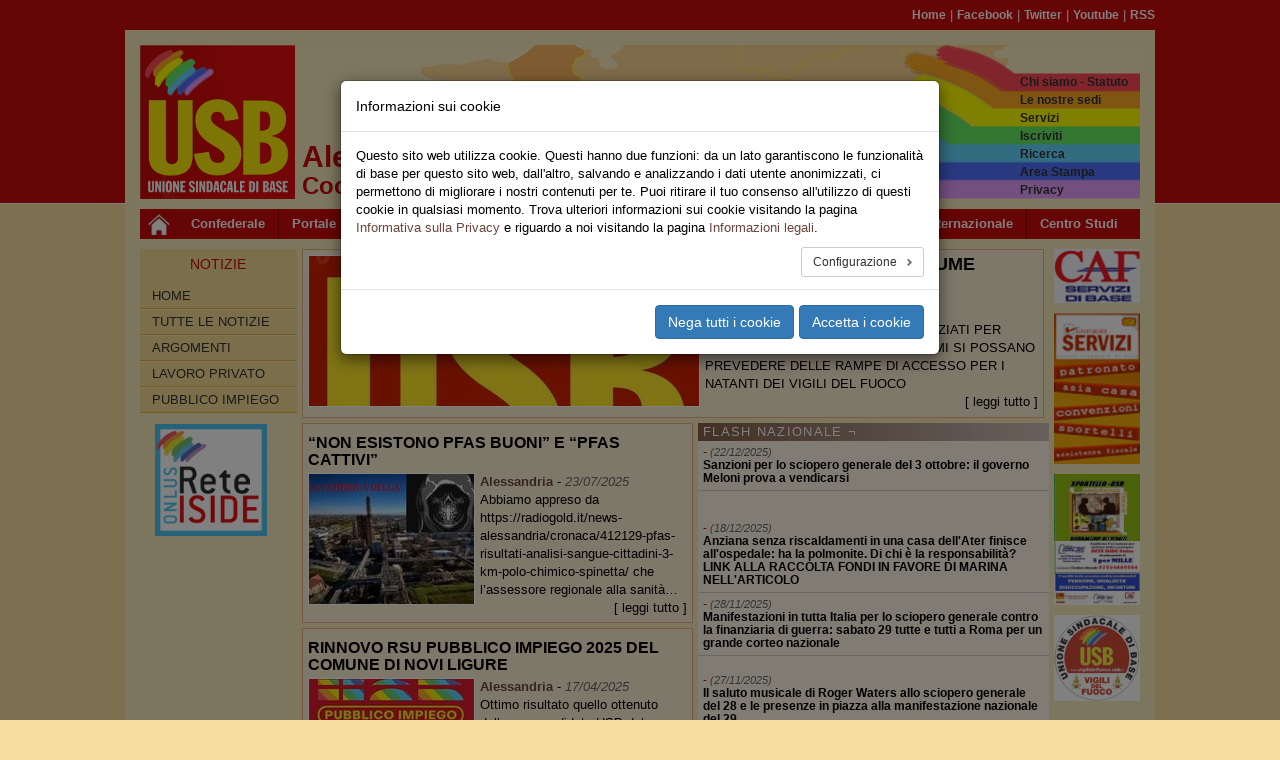

--- FILE ---
content_type: text/html; charset=utf-8
request_url: https://alessandria.usb.it/
body_size: 15338
content:
<!DOCTYPE html>
<html lang="it" dir="ltr" class="no-js">
<head>
    <meta charset="utf-8">
    <meta http-equiv="X-UA-Compatible" content="IE=edge">
    <meta name="viewport" content="width=device-width, initial-scale=1">
    <!-- 
	Il sistema di gestione dei siti web USB è dedicato a Pietro Falanga

	This website is powered by TYPO3 - inspiring people to share!
	TYPO3 is a free open source Content Management Framework initially created by Kasper Skaarhoj and licensed under GNU/GPL.
	TYPO3 is copyright 1998-2026 of Kasper Skaarhoj. Extensions are copyright of their respective owners.
	Information and contribution at https://typo3.org/
-->
    <title>Unione Sindacale di Base. Il sindacato che serve! Coordinamento Provinciale di Alessandria: alessandria.usb.it</title>
    <link rel="stylesheet" type="text/css" href="/typo3temp/assets/compressed/merged-3f0e22eb8e14bdf2766bd2f2fc46a438-310d9c8d2fa6174979b90de2f6f65a5b.css?1768970034" media="all">
    <link rel="stylesheet" type="text/css" href="/typo3temp/assets/compressed/39b76739e4-790e0fbe07565c20988dbd1587bfc6d8.css?1741939038" media="all">
<link rel="stylesheet" type="text/css" href="/typo3temp/assets/compressed/merged-5fe70479e138821d29364a9334fc7d84-c08f14b7b4019712cf64f08b7f4ea851.css?1741937621" media="all">
    
    
    
    
    <meta name="generator" content="TYPO3 CMS" />
<meta property="og:type" content="article" />
<meta property="og:site_name" content="Unione Sindacale di Base. Il sindacato che serve! Coordinamento Provinciale di Alessandria" />
<meta property="og:title" content="alessandria.usb.it" />
<meta property="og:image" content="https://alessandria.usb.it//typo3conf/ext/usb_base/Resources/Public/Logo/main_logo_800x795.png" />
<meta property="og:url" content="https://alessandria.usb.it/index.html" />
<meta name="twitter:card" content="summary" />
<meta name="twitter:site" content="@usbsindacato" />
<meta name="twitter:title" content="alessandria.usb.it" />
<meta name="twitter:image" content="https://alessandria.usb.it//typo3conf/ext/usb_base/Resources/Public/Logo/main_logo_800x795.png" />
<meta property="fb:app_id" content="125307787875021" />
<meta property="twitter:url" content="https://alessandria.usb.it/index.html" />
    
    <link rel="shortcut icon" href="/typo3conf/ext/usb_base/Resources/Public/Icons/favicon.ico" type="image/vnd.microsoft.icon">
    <link rel="alternate" type="application/rss+xml" title="RSS" href="https://alessandria.usb.it/rss.feed" />
<link rel="canonical" href="https://alessandria.usb.it/index.html"/>
	<!-- HTML5 shim and Respond.js for IE8 support of HTML5 elements and media queries -->
	<!-- WARNING: Respond.js doesn't work if you view the page via file:// -->
	<!--[if lt IE 9]>
	    <script src="https://oss.maxcdn.com/html5shiv/3.7.2/html5shiv.min.js"></script>
	    <script src="https://oss.maxcdn.com/respond/1.4.2/respond.min.js"></script>
	<![endif]-->
</head>
    <body id="page-720" class="page-720 level-0 lang- be-layout-pagets__Home fe-layout-default 2026 gennaio 21 mer alessandria default-color default-bgcolor">

<div class="wrapper">
	<div class="container hidden-xs">
		
<div class="row">		
	<div class="col-sx-12">
		<div id="nav-pre-header" class="text-right">
			<a href="/index.html">Home</a><span>&nbsp;&#124;&nbsp;</span><a href="http://www.facebook.com/unionesindacaledibase" target="_blank" rel="noreferrer">Facebook</a><span>&nbsp;&#124;&nbsp;</span><a href="http://twitter.com/usbsindacato" target="_blank" rel="noreferrer">Twitter</a><span>&nbsp;&#124;&nbsp;</span><a href="http://www.youtube.com/canaleusb" target="_blank" rel="noreferrer">Youtube</a><span>&nbsp;&#124;&nbsp;</span><a href="https://www.usb.it/index.php?id=3877" target="_blank" rel="noreferrer">RSS</a>
			
		</div>
	</div>
</div>

	</div>
	
	<div class="container primary-bgcolor">
		
<div class="row">
	<div class="col-xs-12">
		<header>
			<div class="row">
	
				<div class="col-xs-6 col-sm-2">
				
					<div id="main-logo">
						
							    <a title="Home Page USB" href="/index.html">
							        <img class="img-responsive" src="/typo3conf/ext/usb_stdefault/Resources/Public/Images/logo_usb_default_00.png" />
							    </a>
						    
						<span class="alt-text">Unione Sindacale di Base - </span>
					</div>
					
				</div>
	
				<div class="col-xs-6 col-sm-6 hidden-xs">
				
					<div id="site-title-a">
						<h2 class="regione-nome site-title"> Alessandria</h2>
						<h3 class="struttura-tipo site-title">Coordinamento Provinciale </h3>
					</div>

				</div>

				<div class="top-menu col-xs-6 col-sm-4">
					<div id="rainbow-menu" class="pull-right">
						<ul class="list-unstyled pull-right"><li><a href="https://www.usb.it/chi-siamo.html" target="_blank" target="_blank">Chi siamo - Statuto</a></li><li><a href="https://www.usb.it/dove-siamo.html" target="_blank">Le nostre sedi</a></li><li><a href="https://www.usb.it/servizi.html" target="_blank">Servizi</a></li><li><a href="/rainbow-menu/iscriviti-a-usb.html">Iscriviti</a></li><li><a href="/rainbow-menu/ricerca-nel-sito.html">Ricerca</a></li><li><a href="https://areastampa.usb.it" target="_blank">Area Stampa</a></li><li><a href="https://www.usb.it/privacy.html" target="_blank">Privacy</a></li></ul>
					</div>
				</div>

				<div class="col-xs-12 visible-xs-block">
					<h2 id="site-title-b" class="site-title">
						<p><span>Coordinamento Provinciale USB Alessandria</span></p>
					</h2>
				</div>
				
			</div>
					
			<nav class="navbar navbar-default navbar-main">
				<div class="container">
					<div class="navbar-header">
					
						<button type="button" class="navbar-toggle collapsed" data-toggle="collapse" data-target="#main-navbar-collapse-1" aria-expanded="false">
								<span class="sr-only">Toggle navigation</span>
								<span class="icon-bar"></span>
								<span class="icon-bar"></span>
								<span class="icon-bar"></span>
						</button>
						
						<div id="home-link">
							<a class="navbar-brand" title="Home Page USB" href="/index.html">
								<img src="/typo3conf/ext/usb_stdefault/Resources/Public/Icons/home_icon_01.jpg" />
							</a>
						</div>
								
					</div>
			
					<div class="collapse navbar-collapse" id="main-navbar-collapse-1">
						<ul class="nav navbar-nav"><li><a href="https://confederazione.usb.it" target="_blank" class="nodropdown">Confederale</a></li><li><a href="https://www.usb.it" class="nodropdown">Portale</a></li><li class="dropdown"><a href="/index.html" class="dropdown-toggle dropdown-toggle" data-toggle="dropdown" role="button" aria-haspopup="true" aria-expanded="false">Pubblico</a><ul class="dropdown-menu dropdown-menu-wrapped"><li class="dropdown-menu-link"><a href="https://pubblicoimpiego.usb.it" target="_blank">Sito Lavoro Pubblico</a></li><li class="dropdown-menu-link"><a href="https://www.usb.it/pubblico-impiego/tutte-le-notizie.html" target="_blank" title="Leggi tutte le notizie sindacali del Pubblico Impiego">Tutte le Notizie</a></li><li class="dropdown-menu-link"><a href="https://aci.usb.it">Aci</a></li><li class="dropdown-menu-link"><a href="https://agenziefiscali.usb.it" target="_blank">Agenzie Fiscali</a></li><li class="dropdown-menu-link"><a href="https://concorsi.usb.it">Concorsi</a></li><li class="dropdown-menu-link"><a href="https://corteconti.usb.it" target="_blank">Corte dei Conti</a></li><li class="dropdown-menu-link"><a href="https://funzionilocali.usb.it" target="_blank">Funzioni Locali</a></li><li class="dropdown-menu-link"><a href="https://inail.usb.it" target="_blank">INAIL</a></li><li class="dropdown-menu-link"><a href="https://inps.usb.it" target="_blank">INPS</a></li><li class="dropdown dropdown-submenu"><a href="/index.html" class="dropdown-toggle" data-toggle="dropdown">Ministeri</a><ul class="dropdown-menu"><li class="dropdown-menu-link"><a href="https://affariesteri.usb.it">Affari Esteri</a></li><li class="dropdown-menu-link"><a href="https://ambiente.usb.it">Ambiente</a></li><li class="dropdown-menu-link"><a href="https://beniculturali.usb.it">Beni e Attività Culturali</a></li><li class="dropdown-menu-link"><a href="https://difesa.usb.it">Difesa</a></li><li class="dropdown-menu-link"><a href="https://tesoro.usb.it">Economia e Finanze</a></li><li class="dropdown-menu-link"><a href="https://penitenziari.usb.it">Giustizia DAP</a></li><li class="dropdown-menu-link"><a href="https://giustizia.usb.it">Giustizia DOG</a></li><li class="dropdown-menu-link"><a href="https://infrastrutture.usb.it">Infrastrutture e Trasporti</a></li><li class="dropdown-menu-link"><a href="https://interno.usb.it">Interno</a></li><li class="dropdown-menu-link"><a href="https://lavoro.usb.it">Ministero del Lavoro - INL</a></li><li class="dropdown-menu-link"><a href="https://politicheagricole.usb.it">Politiche Agricole</a></li><li class="dropdown-menu-link"><a href="https://salute.usb.it" target="_blank">Salute</a></li></ul></li><li class="dropdown-menu-link"><a href="https://pcm.usb.it">Presidenza Consiglio dei Ministri</a></li><li class="dropdown-menu-link"><a href="https://ricerca.usb.it" target="_blank">Ricerca</a></li><li class="dropdown-menu-link"><a href="https://sanita.usb.it" target="_blank">Sanità</a></li><li class="dropdown-menu-link"><a href="https://scuola.usb.it" target="_blank">Scuola</a></li><li class="dropdown-menu-link"><a href="https://universita.usb.it" target="_blank">Università</a></li><li class="dropdown-menu-link"><a href="https://vigilidelfuoco.usb.it" target="_blank">Vigili del Fuoco</a></li></ul></li><li class="dropdown"><a href="/index.html" class="dropdown-toggle dropdown-toggle" data-toggle="dropdown" role="button" aria-haspopup="true" aria-expanded="false">Privato</a><ul class="dropdown-menu dropdown-menu-wrapped"><li class="dropdown-menu-link"><a href="https://lavoroprivato.usb.it" target="_blank">Sito Lavoro Privato</a></li><li class="dropdown-menu-link"><a href="https://www.usb.it/lavoro-privato/tutte-le-notizie.html" target="_blank" title="Leggi tutte le notizie sindacali del Lavoro Privato">Tutte le Notizie</a></li><li class="dropdown-menu-link"><a href="https://agricoltura.usb.it" target="_blank">Agricoltura</a></li><li class="dropdown-menu-link"><a href="https://commercio.usb.it" target="_blank">Commercio e Servizi</a></li><li class="dropdown-menu-link"><a href="https://coopsociali.usb.it" target="_blank">Coop Sociali</a></li><li class="dropdown-menu-link"><a href="https://energia-ambiente.usb.it" target="_blank">Energia - Servizi Ambientali</a></li><li class="dropdown-menu-link"><a href="https://industria.usb.it" target="_blank">Industria</a></li><li class="dropdown-menu-link"><a href="https://logistica.usb.it">Logistica</a></li><li class="dropdown-menu-link"><a href="https://telecomunicazioni.usb.it" target="_blank">Telecomunicazioni</a></li><li class="dropdown-menu-link"><a href="https://trasporti.usb.it" target="_blank">Trasporti</a></li></ul></li><li class="dropdown"><a href="/index.html" class="dropdown-toggle dropdown-toggle" data-toggle="dropdown" role="button" aria-haspopup="true" aria-expanded="false">Territori</a><ul class="dropdown-menu dropdown-menu-wrapped"><li class="dropdown-menu-link"><a href="https://www.usb.it/territori/tutte-le-notizie.html" target="_blank" title="Leggi tutte le notizie sindacali dalle federazioni territoriali">Tutte le Notizie</a></li><li class="dropdown-menu-link"><a href="https://abruzzoemolise.usb.it">Abruzzo e Molise</a></li><li class="dropdown-menu-link"><a href="https://basilicata.usb.it" target="_blank">Basilicata</a></li><li class="dropdown-menu-link"><a href="https://calabria.usb.it" target="_blank">Calabria</a></li><li class="dropdown-menu-link"><a href="https://campania.usb.it" target="_blank">Campania</a></li><li class="dropdown-menu-link"><a href="https://emiliaromagna.usb.it" target="_blank">Emilia Romagna</a></li><li class="dropdown-menu-link"><a href="https://friulivg.usb.it" target="_blank">Friuli Venezia Giulia</a></li><li class="dropdown-menu-link"><a href="https://lazio.usb.it" target="_blank">Lazio</a></li><li class="dropdown-menu-link"><a href="https://liguria.usb.it" target="_blank">Liguria</a></li><li class="dropdown-menu-link"><a href="https://lombardia.usb.it" target="_blank">Lombardia</a></li><li class="dropdown-menu-link"><a href="https://marche.usb.it" target="_blank">Marche</a></li><li class="dropdown-menu-link"><a href="https://piemonte.usb.it" target="_blank">Piemonte</a></li><li class="dropdown-menu-link"><a href="https://puglia.usb.it" target="_blank">Puglia</a></li><li class="dropdown-menu-link"><a href="https://sardegna.usb.it" target="_blank">Sardegna</a></li><li class="dropdown-menu-link"><a href="https://sicilia.usb.it" target="_blank">Sicilia</a></li><li class="dropdown-menu-link"><a href="https://toscana.usb.it" target="_blank">Toscana</a></li><li class="dropdown-menu-link"><a href="https://trentino.usb.it" target="_blank">Trentino</a></li><li class="dropdown-menu-link"><a href="https://umbria.usb.it" target="_blank">Umbria</a></li><li class="dropdown-menu-link"><a href="https://veneto.usb.it" target="_blank">Veneto</a></li></ul></li><li class="dropdown"><a href="/index.html" class="dropdown-toggle dropdown-toggle" data-toggle="dropdown" role="button" aria-haspopup="true" aria-expanded="false">Sociale</a><ul class="dropdown-menu dropdown-menu-wrapped"><li class="dropdown-menu-link"><a href="https://sociale.usb.it" target="_blank">Sito Federazione Sociale</a></li><li class="dropdown-menu-link"><a href="https://www.usb.it/sociale/tutte-le-notizie.html" title="Tutte le Notizie del Settore Sociale">Tutte le Notizie</a></li><li class="dropdown-menu-link"><a href="https://asia.usb.it" target="_blank">Asia (casa)</a></li><li class="dropdown-menu-link"><a href="https://migranti.usb.it" target="_blank">Migranti</a></li><li class="dropdown-menu-link"><a href="https://pensionati.usb.it" target="_blank">Pensionati</a></li><li class="dropdown-menu-link"><a href="https://precari.usb.it" target="_blank">Precariato</a></li><li class="dropdown-menu-link"><a href="https://slang.usb.it">Slang</a></li></ul></li><li class="dropdown"><a href="/index.html" class="dropdown-toggle dropdown-toggle" data-toggle="dropdown" role="button" aria-haspopup="true" aria-expanded="false">Speciali</a><ul class="dropdown-menu dropdown-menu-wrapped"><li class="dropdown-menu-link"><a href="https://nazionale.usb.it/argomento/speciale-salute-e-sicurezza.html">Speciale Salute e Sicurezza</a></li><li class="dropdown-menu-link"><a href="https://pubblicoimpiego.usb.it/speciale-coronavirus.html">Speciale Coronavirus Pubblico Impiego</a></li><li class="dropdown-menu-link"><a href="https://lavoroprivato.usb.it/speciale-coronavirus.html">Speciale Coronavirus Lavoro Privato</a></li><li class="dropdown-menu-link"><a href="https://congresso2017.usb.it">Congresso 2017</a></li><li class="dropdown-menu-link"><a href="/speciali-1/congresso-wftu">Congresso WFTU</a></li><li class="dropdown-menu-link"><a href="https://speciali.usb.it" target="_blank">Visualizza Tutti</a></li></ul></li><li class="dropdown"><a href="/index.html" class="dropdown-toggle dropdown-toggle" data-toggle="dropdown" role="button" aria-haspopup="true" aria-expanded="false">Multimedia</a><ul class="dropdown-menu dropdown-menu-wrapped"><li class="dropdown-menu-link"><a href="0">Gallerie Foto</a></li><li class="dropdown-menu-link"><a href="https://www.youtube.com/canaleUSB" target="_blank">USB Youtube Canale Ufficiale</a></li></ul></li><li class="dropdown"><a href="/index.html" class="dropdown-toggle dropdown-toggle" data-toggle="dropdown" role="button" aria-haspopup="true" aria-expanded="false">Area USB</a><ul class="dropdown-menu dropdown-menu-wrapped"><li class="dropdown-menu-link"><a href="https://webmail.usb.it" target="_blank">Posta USB</a></li><li class="dropdown-menu-link"><a href="https://intranet.usb.it" target="_blank">Area Riservata</a></li></ul></li><li><a href="https://internazionale.usb.it" target="_blank" class="nodropdown">Internazionale</a></li><li><a href="https://cestes.usb.it" target="_blank" class="nodropdown last">Centro Studi</a></li></ul>
					</div>
				</div>
			</nav>

		</header>
	</div>
</div>
	</div>
	
	<div id="main-container" class="container primary-bgcolor">
		
<div class="row">
	<div class="col-xs-12 col-sm-2">
		<div id="sidebar-nav" class="sidebar-nav">
			<div class="navbar navbar-default" role="navigation">
				<div class="navbar-header">
					<button type="button" class="navbar-toggle" data-toggle="collapse" data-target="#sidebar-collapse-1">
						<span class="sr-only">Toggle navigation</span>
						<span class="icon-bar"></span>
						<span class="icon-bar"></span>
						<span class="icon-bar"></span>
					</button>
					<span class="visible-xs navbar-brand">Menu del sito</span>
				</div>
				<div id="sidebar-collapse-1" class="navbar-collapse collapse sidebar-navbar-collapse">
					
							<div class="sidebar-title hidden-xs">Notizie</div>
						
					<ul class="nav navbar-nav">
						<li class="level-1"><a href="/index.html">Home</a></li><li class="level-1"><a href="/tutte-le-notizie.html">Tutte le Notizie</a></li><li class="level-1"><a href="#">Argomenti</a></li>




	
			

	
		
			
					<li class="level-1">
						<a title="Lavoro Privato" href="/argomento/lavoro-privato-alessandria.html">
							Lavoro Privato
						</a>
					</li>
				
	
			

	
		
			
					<li class="level-1">
						<a title="Pubblico Impiego" href="/argomento/pubblico-impiego-alessandria.html">
							Pubblico Impiego
						</a>
					</li>
				
	
			

	

		



					</ul>
				</div>
			</div>
		</div>
		<div id="left-border-content">
			
    

            <div id="c52" class="frame frame-default frame-type-image frame-layout-11">
                
                
                    



                
                
                    



                
                

    <div class="ce-image ce-center ce-above">
        

	
			
				
					
						<div class="col-xs-6 col-sm-12">
							<div class="banner-box banner-box-1">
								

        
<figure class="image">
	
			<a href="https://www.reteiside.org" target="_blank" rel="noreferrer">
				


        <img class="image-embed-item img-responsive" src="/fileadmin/archivio/_shared/img/loghi/iside_logo_150x150_01.gif" width="150" height="150" alt="" />
    


			</a>
		
	
</figure>


    


							</div>
						</div>
					
				
			
		



    </div>


                
                    



                
                
                    



                
            </div>

        


			  
			
		</div>
	</div>
	<div class="col-xs-12 col-sm-9 col-container-cx-9">
		
				<div class="row">
					<div class="col-xs-12">
						



<div class="news">
	
	
			
					<div class="news-latest-container news-latest-container-big">
						
	                        

<article class="news-latest-item">
	
	
	
				<a title="RAMPE DI ACCESSO AL FIUME TANARO" href="/leggi-notizia/rampe-di-accesso-al-fiume-tanaro-1613.html">
					
						
							<div class="news-latest-img">
						    	<img class="img-responsive" src="/fileadmin/_processed_/e/3/csm_all.5_-_logo_ufficiale_USB_Pubblico_Impiego_per_RSU_ad4520ad51.jpg" width="390" height="150" alt="" />
							</div>
						
						
						
					
				</a>
			
	<h4 class="news-latest-title">
		<a title="RAMPE DI ACCESSO AL FIUME TANARO" href="/leggi-notizia/rampe-di-accesso-al-fiume-tanaro-1613.html">
		    RAMPE DI ACCESSO AL FIUME TANARO
		</a>
	</h4>
	<div class="news-latest-town-date">
		
        	<span class="news-latest-town">Alessandria</span> -
        
		<time datetime="2024-07-12 15:56" class="news-latest-date">12/07/2024</time>
	</div>
		
	
			<div class="bodytext">USB CHIEDE CHE CON I FONDI STANZIATI PER MIGLIORARE LA SICUREZZA DEI FIUMI SI POSSANO PREVEDERE DELLE RAMPE DI ACCESSO PER I NATANTI DEI VIGILI DEL FUOCO</div>
		  
		
	<div class="news-latest-more">
		<a class="more" title="RAMPE DI ACCESSO AL FIUME TANARO" href="/leggi-notizia/rampe-di-accesso-al-fiume-tanaro-1613.html">
			[ leggi tutto ]
		</a>
	</div>

	
	<div class="clearfix"></div>
</article>


	                    
					</div>
                
		

</div>

					</div>
				</div>
			
		<div class="row">
			<div id="central-content-left" class="col-xs-12 col-sm-6 col-container-sx-6">
				
				
				
					
    

            <div id="c46" class="frame frame-default frame-type-list frame-layout-0">
                
                
                    



                
                
                    



                
                

    
        



<div class="news">
	
	
			<div class="no-news-found">
				
			</div>
		

</div>

    


                
                    



                
                
                    



                
            </div>

        


    

            <div id="c45" class="frame frame-default frame-type-list frame-layout-0">
                
                
                    



                
                
                    



                
                

    
        



<div class="news">
	
	
			
					<div class="news-latest-container news-latest-container-a">
						
	                        

<article class="news-latest-item">
	
	<h4 class="news-latest-title">
		<a title="“NON ESISTONO PFAS BUONI” E “PFAS CATTIVI” " href="/leggi-notizia/non-esistono-pfas-buoni-e-pfas-cattivi-1612.html">
		    “NON ESISTONO PFAS BUONI” E “PFAS CATTIVI” 
		</a>
	</h4>
	
				<a title="“NON ESISTONO PFAS BUONI” E “PFAS CATTIVI” " href="/leggi-notizia/non-esistono-pfas-buoni-e-pfas-cattivi-1612.html">
					
						
							<div class="news-latest-img">
						    	<img src="/fileadmin/_processed_/8/d/csm_solvay_la_fabbrica_della_morte_b39e305a77.jpg" width="165" height="130" alt="" />
							</div>
						
						
						
					
				</a>
			
		
	<div class="news-latest-town-date">
		
        	<span class="news-latest-town">Alessandria</span> -
        
		<time datetime="2025-07-23 15:53" class="news-latest-date">23/07/2025</time>
	</div>
		
	
			<div class="bodytext">Abbiamo appreso da https://radiogold.it/news-alessandria/cronaca/412129-pfas-risultati-analisi-sangue-cittadini-3-km-polo-chimico-spinetta/ che l’assessore regionale alla sanità&hellip;</div>
		  
		
	<div class="news-latest-more">
		<a class="more" title="“NON ESISTONO PFAS BUONI” E “PFAS CATTIVI” " href="/leggi-notizia/non-esistono-pfas-buoni-e-pfas-cattivi-1612.html">
			[ leggi tutto ]
		</a>
	</div>
	
	
	<div class="clearfix"></div>
</article>


	                    
	                        

<article class="news-latest-item">
	
	<h4 class="news-latest-title">
		<a title="RINNOVO RSU PUBBLICO IMPIEGO 2025 DEL COMUNE DI NOVI LIGURE " href="/leggi-notizia/rinnovo-rsu-pubblico-impiego-2025-del-comune-di-novi-ligure-2103.html">
		    RINNOVO RSU PUBBLICO IMPIEGO 2025 DEL COMUNE DI NOVI LIGURE 
		</a>
	</h4>
	
				<a title="RINNOVO RSU PUBBLICO IMPIEGO 2025 DEL COMUNE DI NOVI LIGURE " href="/leggi-notizia/rinnovo-rsu-pubblico-impiego-2025-del-comune-di-novi-ligure-2103.html">
					
						
							<div class="news-latest-img">
						    	<img src="/fileadmin/_processed_/d/6/csm_USB-PI-logo-ROSSO_hhh_d2a882745c.jpg" width="165" height="130" alt="" />
							</div>
						
						
						
					
				</a>
			
		
	<div class="news-latest-town-date">
		
        	<span class="news-latest-town">Alessandria</span> -
        
		<time datetime="2025-04-17 20:54" class="news-latest-date">17/04/2025</time>
	</div>
		
	
			<div class="bodytext">Ottimo risultato quello ottenuto dalla neo candidata USB del Comune di Novi Ligure, Maura Galliano.</div>
		  
		
	<div class="news-latest-more">
		<a class="more" title="RINNOVO RSU PUBBLICO IMPIEGO 2025 DEL COMUNE DI NOVI LIGURE " href="/leggi-notizia/rinnovo-rsu-pubblico-impiego-2025-del-comune-di-novi-ligure-2103.html">
			[ leggi tutto ]
		</a>
	</div>
	
	
	<div class="clearfix"></div>
</article>


	                    
	                        

<article class="news-latest-item">
	
	<h4 class="news-latest-title">
		<a title="CIAO ELIO FAI  BUON VIAGGIO  E CHE LA TERRA TI SIA LIEVE" href="/leggi-notizia/ciao-elio-fai-buon-viaggio-e-che-la-terra-ti-sia-lieve-2150.html">
		    CIAO ELIO FAI  BUON VIAGGIO  E CHE LA TERRA TI SIA LIEVE
		</a>
	</h4>
	
				<a title="CIAO ELIO FAI  BUON VIAGGIO  E CHE LA TERRA TI SIA LIEVE" href="/leggi-notizia/ciao-elio-fai-buon-viaggio-e-che-la-terra-ti-sia-lieve-2150.html">
					
						
							<div class="news-latest-img">
						    	<img src="/fileadmin/_processed_/4/1/csm_elio_86c1c69bc7.png" width="165" height="130" alt="" />
							</div>
						
						
						
					
				</a>
			
		
	<div class="news-latest-town-date">
		
        	<span class="news-latest-town">Alessandria</span> -
        
		<time datetime="2024-08-30 21:44" class="news-latest-date">30/08/2024</time>
	</div>
		
	
			<div class="bodytext">E’ con estrema tristezza che comunichiamo la perdita di un amico e compagno di lotte sindacali.
Purtroppo, dopo circa una settimana di sofferenze a causa di una emorragia&hellip;</div>
		  
		
	<div class="news-latest-more">
		<a class="more" title="CIAO ELIO FAI  BUON VIAGGIO  E CHE LA TERRA TI SIA LIEVE" href="/leggi-notizia/ciao-elio-fai-buon-viaggio-e-che-la-terra-ti-sia-lieve-2150.html">
			[ leggi tutto ]
		</a>
	</div>
	
	
	<div class="clearfix"></div>
</article>


	                    
					</div>
                
		

</div>

    


                
                    



                
                
                    



                
            </div>

        


    

            <div id="c44" class="frame frame-default frame-type-list frame-layout-0">
                
                
                    



                
                
                    



                
                

    
        



<div class="news">
	
	
			
                	<div class="news-latest-container news-latest-container-b">
                        
                            

<article class="news-latest-item">
	
	<h4 class="news-latest-title">
		<a title="CONTRO IL DEPOSITO NUCLEARE NELL’ALESSANDRINO E  CONTRO LE CENTRALI NUCLEARI" href="/leggi-notizia/contro-il-deposito-nucleare-nellalessandrino-e-contro-le-centrali-nucleari-1926.html">
		    CONTRO IL DEPOSITO NUCLEARE NELL’ALESSANDRINO E  CONTRO LE CENTRALI NUCLEARI
		</a>
	</h4>
	
				<a title="CONTRO IL DEPOSITO NUCLEARE NELL’ALESSANDRINO E  CONTRO LE CENTRALI NUCLEARI" href="/leggi-notizia/contro-il-deposito-nucleare-nellalessandrino-e-contro-le-centrali-nucleari-1926.html">
					
						
							<div class="news-latest-img">
						    	<img src="/fileadmin/_processed_/4/c/csm_no_nuke_d7a4a79efd.jpg" width="82" height="82" alt="" />
							</div>
						
						
						
					
				</a>
			
		
	<div class="news-latest-town-date">
		
        	<span class="news-latest-town">Alessandria</span> -
        
		<time datetime="2024-04-10 18:31" class="news-latest-date">10/04/2024</time>
	</div>
		
	
			<div class="bodytext">&nbsp;
&nbsp;
&nbsp;
Lavoratori e cittadini,
Sabato 6 aprile, in questa importante giornata di lotta contro la proposta di fare un deposito nazionale&hellip;</div>
		  
		
	<div class="news-latest-more">
		<a class="more" title="CONTRO IL DEPOSITO NUCLEARE NELL’ALESSANDRINO E  CONTRO LE CENTRALI NUCLEARI" href="/leggi-notizia/contro-il-deposito-nucleare-nellalessandrino-e-contro-le-centrali-nucleari-1926.html">
			[ leggi tutto ]
		</a>
	</div>
	<div class="clearfix"></div>
</article>


                        
                            

<article class="news-latest-item">
	
	<h4 class="news-latest-title">
		<a title="MANCATA EROGAZIONE ANTICIPO INDENNITA' VACANZA CONTRATTUALE" href="/leggi-notizia/mancata-erogazione-anticipo-indennita-vacanza-contrattuale-1609.html">
		    MANCATA EROGAZIONE ANTICIPO INDENNITA&#039; VACANZA CONTRATTUALE
		</a>
	</h4>
	
				<a title="MANCATA EROGAZIONE ANTICIPO INDENNITA' VACANZA CONTRATTUALE" href="/leggi-notizia/mancata-erogazione-anticipo-indennita-vacanza-contrattuale-1609.html">
					
						
							<div class="news-latest-img">
						    	<img src="/fileadmin/_processed_/f/2/csm_IVC_44853ebfff.jpg" width="82" height="82" alt="" />
							</div>
						
						
						
					
				</a>
			
		
	<div class="news-latest-town-date">
		
        	<span class="news-latest-town">Alessandria</span> -
        
		<time datetime="2023-12-18 15:39" class="news-latest-date">18/12/2023</time>
	</div>
		
	
			<div class="bodytext">USB CHIEDE CHIARIMENTI ALL' ASL DI ALESSANDRIA</div>
		  
		
	<div class="news-latest-more">
		<a class="more" title="MANCATA EROGAZIONE ANTICIPO INDENNITA' VACANZA CONTRATTUALE" href="/leggi-notizia/mancata-erogazione-anticipo-indennita-vacanza-contrattuale-1609.html">
			[ leggi tutto ]
		</a>
	</div>
	<div class="clearfix"></div>
</article>


                        
                            

<article class="news-latest-item">
	
	<h4 class="news-latest-title">
		<a title="PRESIDIO SEDE ATC ALESSANDRIA" href="/leggi-notizia/presidio-sede-atc-alessandria-1635.html">
		    PRESIDIO SEDE ATC ALESSANDRIA
		</a>
	</h4>
	
				<a title="PRESIDIO SEDE ATC ALESSANDRIA" href="/leggi-notizia/presidio-sede-atc-alessandria-1635.html">
					
						
							<div class="news-latest-img">
						    	<img src="/fileadmin/_processed_/9/a/csm_basta_sfratti_0ed3186ba4.jpg" width="82" height="82" alt="" />
							</div>
						
						
						
					
				</a>
			
		
	<div class="news-latest-town-date">
		
        	<span class="news-latest-town">Alessandria</span> -
        
		<time datetime="2023-10-27 16:21" class="news-latest-date">27/10/2023</time>
	</div>
		
	
			<div class="bodytext">Questa mattina, 27/10/2023 siamo stati al fianco delle famiglie del tortonese e dell'alessandrino sfrattate per morosità incolpevole a&hellip;</div>
		  
		
	<div class="news-latest-more">
		<a class="more" title="PRESIDIO SEDE ATC ALESSANDRIA" href="/leggi-notizia/presidio-sede-atc-alessandria-1635.html">
			[ leggi tutto ]
		</a>
	</div>
	<div class="clearfix"></div>
</article>


                        
                            

<article class="news-latest-item">
	
	<h4 class="news-latest-title">
		<a title="SOLIDARIETA' AL POPOLO PALESTINESE, FERMARE LE STRAGI, FERMARE LA GUERRA, PALESTINA LIBERA" href="/leggi-notizia/solidarieta-al-popolo-palestinese-fermare-le-stragi-fermare-la-guerra-palestina-libera-1346.html">
		    SOLIDARIETA&#039; AL POPOLO PALESTINESE, FERMARE LE STRAGI, FERMARE LA GUERRA, PALESTINA LIBERA
		</a>
	</h4>
	
				<a title="SOLIDARIETA' AL POPOLO PALESTINESE, FERMARE LE STRAGI, FERMARE LA GUERRA, PALESTINA LIBERA" href="/leggi-notizia/solidarieta-al-popolo-palestinese-fermare-le-stragi-fermare-la-guerra-palestina-libera-1346.html">
					
						
							<div class="news-latest-img">
						    	<img src="/fileadmin/_processed_/5/f/csm_csm_WhatsApp_Image_2023-10-12_at_11.39.10_7abc67e8d6_c4bf1f0e96.jpeg" width="82" height="82" alt="" />
							</div>
						
						
						
					
				</a>
			
		
	<div class="news-latest-town-date">
		
        	<span class="news-latest-town">Alessandria</span> -
        
		<time datetime="2023-10-27 13:40" class="news-latest-date">27/10/2023</time>
	</div>
		
	
			<div class="bodytext">ADESIONE AL PRESIDIO  PIAZZA MARCONI  - ALESSANDRIA DOMENICA 29 OTTOBRE ORE 15.30 </div>
		  
		
	<div class="news-latest-more">
		<a class="more" title="SOLIDARIETA' AL POPOLO PALESTINESE, FERMARE LE STRAGI, FERMARE LA GUERRA, PALESTINA LIBERA" href="/leggi-notizia/solidarieta-al-popolo-palestinese-fermare-le-stragi-fermare-la-guerra-palestina-libera-1346.html">
			[ leggi tutto ]
		</a>
	</div>
	<div class="clearfix"></div>
</article>


                        
                            

<article class="news-latest-item">
	
	<h4 class="news-latest-title">
		<a title="Arteria femorale tranciata, operaio di 52 anni muore a Novi Ligure: per fermare la strage istituire il reato di &quot;omicidio sul lavoro&quot;" href="/leggi-notizia/omicidio-sul-lavoro-a-novi-ligure-1609.html">
		    Arteria femorale tranciata, operaio di 52 anni muore a Novi Ligure: per fermare la strage istituire il reato di &quot;omicidio sul lavoro&quot;
		</a>
	</h4>
	
				<a title="Arteria femorale tranciata, operaio di 52 anni muore a Novi Ligure: per fermare la strage istituire il reato di &quot;omicidio sul lavoro&quot;" href="/leggi-notizia/omicidio-sul-lavoro-a-novi-ligure-1609.html">
					
						
							<div class="news-latest-img">
						    	<img src="/fileadmin/_processed_/0/9/csm_morti-sul-lavoro-Usb_b4c09e8ecc.jpeg" width="82" height="82" alt="" />
							</div>
						
						
						
					
				</a>
			
		
	<div class="news-latest-town-date">
		
        	<span class="news-latest-town">Alessandria</span> -
        
		<time datetime="2023-05-12 16:08" class="news-latest-date">12/05/2023</time>
	</div>
		
	
			<div class="bodytext"> 
</div>
		  
		
	<div class="news-latest-more">
		<a class="more" title="Arteria femorale tranciata, operaio di 52 anni muore a Novi Ligure: per fermare la strage istituire il reato di &quot;omicidio sul lavoro&quot;" href="/leggi-notizia/omicidio-sul-lavoro-a-novi-ligure-1609.html">
			[ leggi tutto ]
		</a>
	</div>
	<div class="clearfix"></div>
</article>


                        
                  	</div>
                
		

</div>

    


                
                    



                
                
                    



                
            </div>

        


				
				
			</div>
			<div id="central-content-right" class="col-xs-12 col-sm-6 col-container-dx-6">
				
				
				 
				
					
    

            <div id="c49" class="frame frame-default frame-type-list frame-layout-0">
                
                
                    



                
                
                    



                
                

    
        



<div class="news">
	
	
			
                	<div class="news-latest-container news-latest-container-n">
                		<div class="news-latest-container-n-header">FLASH NAZIONALE&nbsp;¬</div>
                		<div id="news-latest-container-n-scroll">
							<ul class="list-unstyled">
		                        
		                            

<li>
	<article class="news-latest-item">
		<h5>
			<a href="http://usb.it" /> - <time datetime="2025-12-22 10:31" class="news-latest-date">(22/12/2025)</time>
		</h5>
		<h6>
			<a href="https://www.usb.it/leggi-notizia/sanzioni-per-lo-sciopero-generale-del-3-ottobre-il-governo-meloni-prova-a-vendicarsi-1033-1.html">
		    Sanzioni per lo sciopero generale del 3 ottobre: il governo Meloni prova a vendicarsi
			</a>
		</h6>
	</article>
</li>


		                        
		                            

<li>
	<article class="news-latest-item">
		<h5>
			<a href="http://usb.it" /> - <time datetime="2025-12-18 14:18" class="news-latest-date">(18/12/2025)</time>
		</h5>
		<h6>
			<a href="https://www.usb.it/leggi-notizia/anziana-senza-riscaldamenti-in-una-casa-edllater-finisce-allospedale-ha-la-polmonite-1423-1-1.html">
		    Anziana senza riscaldamenti in una casa dell&#039;Ater finisce all&#039;ospedale: ha la polmonite. Di chi è la responsabilità? LINK ALLA RACCOLTA FONDI IN FAVORE DI MARINA NELL&#039;ARTICOLO
			</a>
		</h6>
	</article>
</li>


		                        
		                            

<li>
	<article class="news-latest-item">
		<h5>
			<a href="http://usb.it" /> - <time datetime="2025-11-28 17:02" class="news-latest-date">(28/11/2025)</time>
		</h5>
		<h6>
			<a href="https://www.usb.it/leggi-notizia/manifestazioni-in-tutta-italia-per-lo-sciopero-generale-contro-la-finanziaria-di-guerra-sabato-29-tutte-e-tutti-a-roma-per-una-grande-manifestazione-nazionale-1705-1.html">
		    Manifestazioni in tutta Italia per lo sciopero generale contro la finanziaria di guerra: sabato 29 tutte e tutti a Roma per un grande corteo nazionale 
			</a>
		</h6>
	</article>
</li>


		                        
		                            

<li>
	<article class="news-latest-item">
		<h5>
			<a href="http://usb.it" /> - <time datetime="2025-11-27 10:52" class="news-latest-date">(27/11/2025)</time>
		</h5>
		<h6>
			<a href="https://www.usb.it/leggi-notizia/il-saluto-musicale-di-roger-waters-allo-sciopero-generale-del-28-novembre-1114-1.html">
		    Il saluto musicale di Roger Waters allo sciopero generale del 28 e le presenze in piazza alla manifestazione nazionale del 29 
			</a>
		</h6>
	</article>
</li>


		                        
		                            

<li>
	<article class="news-latest-item">
		<h5>
			<a href="http://usb.it" /> - <time datetime="2025-11-11 14:37" class="news-latest-date">(11/11/2025)</time>
		</h5>
		<h6>
			<a href="https://www.usb.it/leggi-notizia/ce-sciopero-e-sciopero-perche-ce-piattaforma-e-piattaforma-1442-1.html">
		    C&#039;è Sciopero e Sciopero, perché c&#039;è piattaforma e piattaforma
			</a>
		</h6>
	</article>
</li>


		                        
		                            

<li>
	<article class="news-latest-item">
		<h5>
			<a href="http://usb.it" /> - <time datetime="2025-10-23 11:22" class="news-latest-date">(23/10/2025)</time>
		</h5>
		<h6>
			<a href="https://www.usb.it/leggi-notizia/lo-sciopero-generale-contro-la-finanziaria-di-guerra-sara-il-28-novembre-sabato-29-manifestazione-nazionale-i-materiali-1450-1.html">
		    Lo sciopero generale contro la finanziaria di guerra sarà il 28 novembre, sabato 29 manifestazione nazionale &lt;span&gt; I materiali &lt;span/&gt;
			</a>
		</h6>
	</article>
</li>


		                        
		                            

<li>
	<article class="news-latest-item">
		<h5>
			<a href="http://usb.it" /> - <time datetime="2025-10-23 11:22" class="news-latest-date">(23/10/2025)</time>
		</h5>
		<h6>
			<a href="https://www.usb.it/leggi-notizia/lo-sciopero-generale-contro-la-finanziaria-di-guerra-sara-il-28-novembre-1132-1.html">
		    Lo sciopero generale contro la finanziaria di guerra sarà il 28 novembre
			</a>
		</h6>
	</article>
</li>


		                        
		                            

<li>
	<article class="news-latest-item">
		<h5>
			<a href="http://confederazione.usb.it">Confederazione Nazionale</a> - <time datetime="2025-10-06 16:23" class="news-latest-date">(06/10/2025)</time>
		</h5>
		<h6>
			<a href="https://nazionale.usb.it/leggi-notizia/i-portuali-non-lavorano-per-la-guerra-1629.html">
		    I portuali non lavorano per la guerra
			</a>
		</h6>
	</article>
</li>


		                        
		                            

<li>
	<article class="news-latest-item">
		<h5>
			<a href="http://usb.it" /> - <time datetime="2025-10-01 20:01" class="news-latest-date">(01/10/2025)</time>
		</h5>
		<h6>
			<a href="https://www.usb.it/leggi-notizia/aggredita-la-global-sumud-flotilla-3-ottobre-sciopero-generale-israele-attacca-il-diritto-internazionale-ora-e-il-momento-di-bloccare-tutto-2006-1.html">
		    Aggredita la Global Sumud Flotilla: 3 ottobre sciopero generale, Israele attacca il diritto internazionale. Ora e il momento di bloccare tutto
			</a>
		</h6>
	</article>
</li>


		                        
		                            

<li>
	<article class="news-latest-item">
		<h5>
			<a href="http://usb.it" /> - <time datetime="2025-09-30 12:17" class="news-latest-date">(30/09/2025)</time>
		</h5>
		<h6>
			<a href="https://www.usb.it/leggi-notizia/usb-sciopero-immediato-in-caso-di-attacco-cassa-di-resistenza-contro-eventuali-azioni-di-repressione-del-dissenso-governo-meloni-1220-1.html">
		    Usb: sciopero immediato in caso di attacco. Cassa di resistenza contro eventuali azioni di repressione del dissenso Governo Meloni
			</a>
		</h6>
	</article>
</li>


		                        
		                            

<li>
	<article class="news-latest-item">
		<h5>
			<a href="http://usb.it" /> - <time datetime="2025-09-26 15:23" class="news-latest-date">(26/09/2025)</time>
		</h5>
		<h6>
			<a href="https://www.usb.it/leggi-notizia/cassadiresistenza-1.html">
		    Cassa di resistenza dei lavoratori in lotta contro il massacro a Gaza: USB e Calp lanciano la raccolta 
			</a>
		</h6>
	</article>
</li>


		                        
		                            

<li>
	<article class="news-latest-item">
		<h5>
			<a href="http://confederazione.usb.it">Confederazione Nazionale</a> - <time datetime="2025-09-09 16:28" class="news-latest-date">(09/09/2025)</time>
		</h5>
		<h6>
			<a href="https://nazionale.usb.it/leggi-notizia/nuovo-tavolo-sulla-sicurezza-al-ministero-del-lavoroe-intanto-i-lavoratori-continuano-a-morire-sul-lavoro-1631-1.html">
		    Nuovo tavolo sulla sicurezza al Ministero del lavoro…e intanto i lavoratori continuano a morire sul lavoro
			</a>
		</h6>
	</article>
</li>


		                        
		                            

<li>
	<article class="news-latest-item">
		<h5>
			<a href="http://confederazione.usb.it">Confederazione Nazionale</a> - <time datetime="2025-08-12 12:58" class="news-latest-date">(12/08/2025)</time>
		</h5>
		<h6>
			<a href="https://nazionale.usb.it/leggi-notizia/no-al-summit-della-guerra-l11-settembre-mobilitiamoci-a-roma-1300.html">
		    Salta il summit della guerra
			</a>
		</h6>
	</article>
</li>


		                        
		                            

<li>
	<article class="news-latest-item">
		<h5>
			<a href="http://confederazione.usb.it">Confederazione Nazionale</a> - <time datetime="2025-08-09 20:20" class="news-latest-date">(09/08/2025)</time>
		</h5>
		<h6>
			<a href="https://nazionale.usb.it/leggi-notizia/usb-a-messina-contro-il-ponte-leconomia-di-guerra-la-devastazione-dei-territori-per-la-palestina-2024.html">
		    USB a Messina, contro il Ponte, l&#039;economia di guerra, la devastazione dei territori, per la Palestina
			</a>
		</h6>
	</article>
</li>


		                        
		                            

<li>
	<article class="news-latest-item">
		<h5>
			<a href="http://confederazione.usb.it">Confederazione Nazionale</a> - <time datetime="2025-08-08 10:36" class="news-latest-date">(08/08/2025)</time>
		</h5>
		<h6>
			<a href="https://nazionale.usb.it/leggi-notizia/presidio-a-ponte-etiopia-i-portuali-denunciano-un-carico-di-armi-e-tentativi-di-censura-1040.html">
		    Presidio a Ponte Etiopia: i portuali denunciano un carico di armi e tentativi di censura
			</a>
		</h6>
	</article>
</li>


		                        
		                            

<li>
	<article class="news-latest-item">
		<h5>
			<a href="http://confederazione.usb.it">Confederazione Nazionale</a> - <time datetime="2025-08-01 13:54" class="news-latest-date">(01/08/2025)</time>
		</h5>
		<h6>
			<a href="https://nazionale.usb.it/leggi-notizia/usb-al-corteo-no-ponte-del-29-agosto-1357.html">
		    USB al corteo No Ponte del 9 Agosto
			</a>
		</h6>
	</article>
</li>


		                        
		                            

<li>
	<article class="news-latest-item">
		<h5>
			<a href="http://confederazione.usb.it">Confederazione Nazionale</a> - <time datetime="2025-07-30 15:36" class="news-latest-date">(30/07/2025)</time>
		</h5>
		<h6>
			<a href="https://nazionale.usb.it/leggi-notizia/sono-dazi-amari-1537.html">
		    Sono dazi amari
			</a>
		</h6>
	</article>
</li>


		                        
		                            

<li>
	<article class="news-latest-item">
		<h5>
			<a href="http://usb.it" /> - <time datetime="2025-05-15 17:35" class="news-latest-date">(15/05/2025)</time>
		</h5>
		<h6>
			<a href="https://www.usb.it/leggi-notizia/20-22-giugno-il-governo-meloni-e-lunione-europea-non-meritano-tregua-i-materiali-scaricabili-2202-2.html">
		    20 - 21 giugno: il governo Meloni e l&#039;Unione Europea non meritano tregua, i materiali scaricabili 
			</a>
		</h6>
	</article>
</li>


		                        
		                            

<li>
	<article class="news-latest-item">
		<h5>
			<a href="http://usb.it" /> - <time datetime="2025-05-08 17:21" class="news-latest-date">(08/05/2025)</time>
		</h5>
		<h6>
			<a href="https://www.usb.it/leggi-notizia/il-governo-annuncia-nuove-misure-in-materia-di-sicurezza-destinate-a-non-produrre-effetti-esattamente-come-le-precedenti-1724-1.html">
		    Il governo annuncia nuove misure in materia di sicurezza, destinate a non produrre effetti esattamente come le precedenti
			</a>
		</h6>
	</article>
</li>


		                        
		                            

<li>
	<article class="news-latest-item">
		<h5>
			<a href="http://usb.it" /> - <time datetime="2025-03-19 17:59" class="news-latest-date">(19/03/2025)</time>
		</h5>
		<h6>
			<a href="https://www.usb.it/leggi-notizia/per-il-salario-contro-il-riarmo-5-aprile-in-piazza-ss-apostoli-roma-ore-2400-2802-2.html">
		    Per il Salario, contro il riarmo: 5 aprile in Piazza Ss. Apostoli, Roma, ore 14:00 
			</a>
		</h6>
	</article>
</li>


		                        
                       	 </ul>
                        </div>
                        <div class="news-latest-container-n-footer"></div>
                    </div>
                
		

</div>

    


                
                    



                
                
                    



                
            </div>

        


    

            <div id="c48" class="frame frame-default frame-type-list frame-layout-0">
                
                
                    



                
                
                    



                
                

    
        



<div class="news">
	
	
			<div class="no-news-found">
				
			</div>
		

</div>

    


                
                    



                
                
                    



                
            </div>

        


    

            <div id="c47" class="frame frame-default frame-type-list frame-layout-0">
                
                
                    



                
                
                    



                
                

    
        



<div class="news">
	
	
			
                	<div class="news-latest-container news-latest-container-c">
                        
                            

<article class="news-latest-item">
	
	
				<a title="Per una Sanità pubblica" href="/leggi-notizia/per-una-sanita-pubblica-0026.html">
					
						
							<div class="news-latest-img">
						    	<img src="/fileadmin/_processed_/0/1/csm_csm_bassotti__2__0f5312c86d_3c7801ee10.jpg" width="40" height="40" alt="" />
							</div>
						
						
						
					
				</a>
			
		
	<div class="news-latest-town-date">
		
        	<span class="news-latest-town">Alessandria</span> -
        
		<time datetime="2023-04-13 00:00" class="news-latest-date">13/04/2023</time>
	</div>
		
	<h4 class="news-latest-title">
		<a title="Per una Sanità pubblica" href="/leggi-notizia/per-una-sanita-pubblica-0026.html">
		    Per una Sanità pubblica
		</a>
	</h4>
	
	<div class="news-latest-more">
		<a class="more" title="Per una Sanità pubblica" href="/leggi-notizia/per-una-sanita-pubblica-0026.html">
			[ leggi tutto ]
		</a>
	</div>
	<div class="clearfix"></div>
</article>


                        
                            

<article class="news-latest-item">
	
	
				<a title="Alessandria, il nuovo ospedale pubblico aprirà la strada ai privati? Confermato il pericolo inondazione del Tanaro" href="/leggi-notizia/comunicato-stampa-congiunto-usb-e-potere-al-popolo-sanita-e-sicurezza-pubblica-1522.html">
					
						
							<div class="news-latest-img">
						    	<img src="/fileadmin/_processed_/c/f/csm_tanaro-770x450_3ce423e99e.png" width="40" height="40" alt="" />
							</div>
						
						
						
					
				</a>
			
		
	<div class="news-latest-town-date">
		
        	<span class="news-latest-town">Alessandria</span> -
        
		<time datetime="2023-03-14 15:06" class="news-latest-date">14/03/2023</time>
	</div>
		
	<h4 class="news-latest-title">
		<a title="Alessandria, il nuovo ospedale pubblico aprirà la strada ai privati? Confermato il pericolo inondazione del Tanaro" href="/leggi-notizia/comunicato-stampa-congiunto-usb-e-potere-al-popolo-sanita-e-sicurezza-pubblica-1522.html">
		    Alessandria, il nuovo ospedale pubblico aprirà la strada ai privati? Confermato il pericolo inondazione del Tanaro
		</a>
	</h4>
	
	<div class="news-latest-more">
		<a class="more" title="Alessandria, il nuovo ospedale pubblico aprirà la strada ai privati? Confermato il pericolo inondazione del Tanaro" href="/leggi-notizia/comunicato-stampa-congiunto-usb-e-potere-al-popolo-sanita-e-sicurezza-pubblica-1522.html">
			[ leggi tutto ]
		</a>
	</div>
	<div class="clearfix"></div>
</article>


                        
                            

<article class="news-latest-item">
	
	
				<a title="STOP OMICIDI SUL LAVORO" href="/leggi-notizia/stop-omicidi-sul-lavoro-1258.html">
					
						
							<div class="news-latest-img">
						    	<img src="/fileadmin/_processed_/0/9/csm_morti-sul-lavoro-Usb_01435db778.jpeg" width="40" height="40" alt="" />
							</div>
						
						
						
					
				</a>
			
		
	<div class="news-latest-town-date">
		
        	<span class="news-latest-town">Alessandria</span> -
        
		<time datetime="2023-02-07 12:49" class="news-latest-date">07/02/2023</time>
	</div>
		
	<h4 class="news-latest-title">
		<a title="STOP OMICIDI SUL LAVORO" href="/leggi-notizia/stop-omicidi-sul-lavoro-1258.html">
		    STOP OMICIDI SUL LAVORO
		</a>
	</h4>
	
	<div class="news-latest-more">
		<a class="more" title="STOP OMICIDI SUL LAVORO" href="/leggi-notizia/stop-omicidi-sul-lavoro-1258.html">
			[ leggi tutto ]
		</a>
	</div>
	<div class="clearfix"></div>
</article>


                        
                            

<article class="news-latest-item">
	
	
				<a title="TRASCINATI VERSO UNA GUERRA MONDIALE" href="/leggi-notizia/trascinati-verso-una-guerra-mondiale-1343.html">
					
						
							<div class="news-latest-img">
						    	<img src="/fileadmin/_processed_/1/b/csm_logo_USB_piccolo_c56ec5ac70.jpg" width="40" height="40" alt="" />
							</div>
						
						
						
					
				</a>
			
		
	<div class="news-latest-town-date">
		
        	<span class="news-latest-town">Alessandria</span> -
        
		<time datetime="2023-01-29 18:35" class="news-latest-date">29/01/2023</time>
	</div>
		
	<h4 class="news-latest-title">
		<a title="TRASCINATI VERSO UNA GUERRA MONDIALE" href="/leggi-notizia/trascinati-verso-una-guerra-mondiale-1343.html">
		    TRASCINATI VERSO UNA GUERRA MONDIALE
		</a>
	</h4>
	
	<div class="news-latest-more">
		<a class="more" title="TRASCINATI VERSO UNA GUERRA MONDIALE" href="/leggi-notizia/trascinati-verso-una-guerra-mondiale-1343.html">
			[ leggi tutto ]
		</a>
	</div>
	<div class="clearfix"></div>
</article>


                        
                            

<article class="news-latest-item">
	
	
				<a title="ECONOMIA DI GUERRA - VS - VIGILI DEL FUOCO" href="/leggi-notizia/leconomia-di-guerra-uccide-il-soccorso-dei-vigili-del-fuoco-0029.html">
					
						
							<div class="news-latest-img">
						    	<img src="/fileadmin/_processed_/8/e/csm_IMG-20220907-WA0008_be2aa70096.jpg" width="40" height="40" alt="" />
							</div>
						
						
						
					
				</a>
			
		
	<div class="news-latest-town-date">
		
        	<span class="news-latest-town">Alessandria</span> -
        
		<time datetime="2023-01-08 00:03" class="news-latest-date">08/01/2023</time>
	</div>
		
	<h4 class="news-latest-title">
		<a title="ECONOMIA DI GUERRA - VS - VIGILI DEL FUOCO" href="/leggi-notizia/leconomia-di-guerra-uccide-il-soccorso-dei-vigili-del-fuoco-0029.html">
		    ECONOMIA DI GUERRA - VS - VIGILI DEL FUOCO
		</a>
	</h4>
	
	<div class="news-latest-more">
		<a class="more" title="ECONOMIA DI GUERRA - VS - VIGILI DEL FUOCO" href="/leggi-notizia/leconomia-di-guerra-uccide-il-soccorso-dei-vigili-del-fuoco-0029.html">
			[ leggi tutto ]
		</a>
	</div>
	<div class="clearfix"></div>
</article>


                        
                            

<article class="news-latest-item">
	
	
              
                  <div class="news-latest-img">
                      <a title="ALESSANDRIA: CITTÀ DALLA CATASTROFE ANNUNCIATA?" href="/leggi-notizia/alessandria-citta-dalla-catastrofe-annunciata-1433.html">
                          <img class="img-responsive" src="/typo3temp/assets/_processed_/7/7/csm_main_logo_300x298_eb921a0aaa.png" width="40" height="40" alt="" />
                      </a>
                  </div>
              
            
		
	<div class="news-latest-town-date">
		
        	<span class="news-latest-town">Alessandria</span> -
        
		<time datetime="2023-01-04 14:29" class="news-latest-date">04/01/2023</time>
	</div>
		
	<h4 class="news-latest-title">
		<a title="ALESSANDRIA: CITTÀ DALLA CATASTROFE ANNUNCIATA?" href="/leggi-notizia/alessandria-citta-dalla-catastrofe-annunciata-1433.html">
		    ALESSANDRIA: CITTÀ DALLA CATASTROFE ANNUNCIATA?
		</a>
	</h4>
	
	<div class="news-latest-more">
		<a class="more" title="ALESSANDRIA: CITTÀ DALLA CATASTROFE ANNUNCIATA?" href="/leggi-notizia/alessandria-citta-dalla-catastrofe-annunciata-1433.html">
			[ leggi tutto ]
		</a>
	</div>
	<div class="clearfix"></div>
</article>


                        
                            

<article class="news-latest-item">
	
	
				<a title="&quot;VOSTRA LA CRISI, VOSTRA LA GUERRA: NOI NON LE PAGHIAMO&quot;" href="/leggi-notizia/vostra-la-crisi-vostra-la-guerra-noi-non-le-paghiamo-2034.html">
					
						
							<div class="news-latest-img">
						    	<img src="/fileadmin/_processed_/2/f/csm_abaco_480db851b9.png" width="40" height="40" alt="" />
							</div>
						
						
						
					
				</a>
			
		
	<div class="news-latest-town-date">
		
        	<span class="news-latest-town">Alessandria</span> -
        
		<time datetime="2022-12-11 20:17" class="news-latest-date">11/12/2022</time>
	</div>
		
	<h4 class="news-latest-title">
		<a title="&quot;VOSTRA LA CRISI, VOSTRA LA GUERRA: NOI NON LE PAGHIAMO&quot;" href="/leggi-notizia/vostra-la-crisi-vostra-la-guerra-noi-non-le-paghiamo-2034.html">
		    &quot;VOSTRA LA CRISI, VOSTRA LA GUERRA: NOI NON LE PAGHIAMO&quot;
		</a>
	</h4>
	
	<div class="news-latest-more">
		<a class="more" title="&quot;VOSTRA LA CRISI, VOSTRA LA GUERRA: NOI NON LE PAGHIAMO&quot;" href="/leggi-notizia/vostra-la-crisi-vostra-la-guerra-noi-non-le-paghiamo-2034.html">
			[ leggi tutto ]
		</a>
	</div>
	<div class="clearfix"></div>
</article>


                        
                            

<article class="news-latest-item">
	
	
				<a title="6 DICEMBRE  GIORNATA NAZIONALE PER LA SALUTE E SICUREZZA SUL LAVORO" href="/leggi-notizia/6-dicembre-giornata-nazionale-per-la-salute-e-sicurezza-sul-lavoro-1624.html">
					
						
							<div class="news-latest-img">
						    	<img src="/fileadmin/_processed_/d/4/csm_infortuni_sul_lavoro_9f3b4f457b.png" width="40" height="40" alt="" />
							</div>
						
						
						
					
				</a>
			
		
	<div class="news-latest-town-date">
		
        	<span class="news-latest-town">Alessandria</span> -
        
		<time datetime="2022-12-05 16:16" class="news-latest-date">05/12/2022</time>
	</div>
		
	<h4 class="news-latest-title">
		<a title="6 DICEMBRE  GIORNATA NAZIONALE PER LA SALUTE E SICUREZZA SUL LAVORO" href="/leggi-notizia/6-dicembre-giornata-nazionale-per-la-salute-e-sicurezza-sul-lavoro-1624.html">
		    6 DICEMBRE  GIORNATA NAZIONALE PER LA SALUTE E SICUREZZA SUL LAVORO
		</a>
	</h4>
	
	<div class="news-latest-more">
		<a class="more" title="6 DICEMBRE  GIORNATA NAZIONALE PER LA SALUTE E SICUREZZA SUL LAVORO" href="/leggi-notizia/6-dicembre-giornata-nazionale-per-la-salute-e-sicurezza-sul-lavoro-1624.html">
			[ leggi tutto ]
		</a>
	</div>
	<div class="clearfix"></div>
</article>


                        
                            

<article class="news-latest-item">
	
	
				<a title="&quot;FACCIAMO SCOPPIARE LA PACE&quot;" href="/leggi-notizia/facciamo-scoppiare-la-pace-0033.html">
					
						
							<div class="news-latest-img">
						    	<img src="/fileadmin/_processed_/b/5/csm_1666563499042_22fb709376.jpg" width="40" height="40" alt="" />
							</div>
						
						
						
					
				</a>
			
		
	<div class="news-latest-town-date">
		
        	<span class="news-latest-town">Alessandria</span> -
        
		<time datetime="2022-10-23 23:29" class="news-latest-date">23/10/2022</time>
	</div>
		
	<h4 class="news-latest-title">
		<a title="&quot;FACCIAMO SCOPPIARE LA PACE&quot;" href="/leggi-notizia/facciamo-scoppiare-la-pace-0033.html">
		    &quot;FACCIAMO SCOPPIARE LA PACE&quot;
		</a>
	</h4>
	
	<div class="news-latest-more">
		<a class="more" title="&quot;FACCIAMO SCOPPIARE LA PACE&quot;" href="/leggi-notizia/facciamo-scoppiare-la-pace-0033.html">
			[ leggi tutto ]
		</a>
	</div>
	<div class="clearfix"></div>
</article>


                        
                            

<article class="news-latest-item">
	
	
				<a title="BOLLETTA TROPPO CARA? STOP AUMENTI" href="/leggi-notizia/bolletta-troppo-cara-stop-aumenti-1442.html">
					
						
							<div class="news-latest-img">
						    	<img src="/fileadmin/_processed_/9/f/csm_STOP_AUMENTI_2_994ae1b34d.jpg" width="40" height="40" alt="" />
							</div>
						
						
						
					
				</a>
			
		
	<div class="news-latest-town-date">
		
        	<span class="news-latest-town">Alessandria</span> -
        
		<time datetime="2022-10-24 13:00" class="news-latest-date">24/10/2022</time>
	</div>
		
	<h4 class="news-latest-title">
		<a title="BOLLETTA TROPPO CARA? STOP AUMENTI" href="/leggi-notizia/bolletta-troppo-cara-stop-aumenti-1442.html">
		    BOLLETTA TROPPO CARA? STOP AUMENTI
		</a>
	</h4>
	
	<div class="news-latest-more">
		<a class="more" title="BOLLETTA TROPPO CARA? STOP AUMENTI" href="/leggi-notizia/bolletta-troppo-cara-stop-aumenti-1442.html">
			[ leggi tutto ]
		</a>
	</div>
	<div class="clearfix"></div>
</article>


                        
                    </div>
                
		

</div>

    


                
                    



                
                
                    



                
            </div>

        


				
			</div>
		</div>
	</div>
	
	<div class="col-xs-12 col-sm-1 col-container-dx-1">
		<div id="right-border-content" class="row">
			
    

            <div id="c51" class="frame frame-default frame-type-image frame-layout-13">
                
                
                    



                
                
                    



                
                

    <div class="ce-image ce-center ce-above">
        

	
			
				
					
						<div class="col-xs-6 col-sm-12">
							<div class="banner-box banner-box-1">
								

        
<figure class="image">
	
			<a href="http://www.cafsdb.it" target="_blank" rel="noreferrer">
				


        <img class="image-embed-item img-responsive" src="/fileadmin/archivio/_shared/img/loghi/logo_cafsdb_2012_siti_dx_01.gif" width="150" height="95" alt="" />
    


			</a>
		
	
</figure>


    


							</div>
						</div>
					
				
			
		



    </div>


                
                    



                
                
                    



                
            </div>

        


    

            <div id="c50" class="frame frame-default frame-type-image frame-layout-13">
                
                
                    



                
                
                    



                
                

    <div class="ce-image ce-center ce-above">
        

	
			
				
					
						<div class="col-xs-6 col-sm-12">
							<div class="banner-box banner-box-1">
								

        
<figure class="image">
	
			<a href="https://www.usb.it/servizi.html" target="_blank" rel="noreferrer">
				


        <img class="image-embed-item img-responsive" src="/fileadmin/archivio/_shared/img/loghi/dipartimento_servizi_logo_siti_20121018.jpg" width="150" height="264" alt="" />
    


			</a>
		
	
</figure>


    


							</div>
						</div>
					
				
			
		



    </div>


                
                    



                
                
                    



                
            </div>

        


			  
			
					<div class="servizi-preview"><a href="/sportello-assistenza-fiscale.html"><figure>
  
    <img class="img-responsive" src="/fileadmin/archivio/_territori/img/loghi/ASSISTENZA_FISCALE.3jpg.JPG" width="364" height="556" alt="" />
    
</figure>
</a><a href="/vigili-del-fuoco.html"><figure>
  
    <img class="img-responsive" src="/fileadmin/archivio/_territori/img/loghi/vvf.gif" width="150" height="149" alt="" />
    
</figure>
</a></div>
				
		</div>
	</div>
</div>

	</div>
    
    <div class="container primary-bgcolor">
    	
<div class="row">	
	<div class="col-xs-12">
		<footer>
			<div class="row">
				<div id="bottom-rss-box" class="col-xs-12 col-sm-2">
					<a target="_blank" href="/rss.feed">
						<img src="/typo3conf/ext/usb_stdefault/Resources/Public/Icons/Social/rss.png">
					</a>
					<a target="_blank" href="/rss.feed">
						Rss
					</a>
				</div>
				
				<div id="bottom-structure-box" class="col-xs-12 col-sm-10">
					<div id="bottom-structure"><p>via Donatello 24&ensp;-&ensp;15121&nbsp;Alessandria&ensp;-&ensp;tel:3315776318 - 3519267224&ensp;-&ensp;fax:&ensp;-&ensp;<a href="mailto:alessandria@usb.it">alessandria@usb.it</a></p></div>
				</div>
				
				<div class="col-xs-12 col-sm-2">
					<div id="bottom-wftu" class="text-center">
						<a href="http://www.wftucentral.org/" target="_blank" title="Go to www.wftucentral.org" class="img-responsive">
							<span>USB è affiliata al WFTU</span>
							<img src="/typo3conf/ext/usb_stdefault/Resources/Public/Images/logo_wftu_70x53.png" alt="Logo WFTU" height="53" width="70">
						</a>
					</div>
					
				</div>
				<div class="col-xs-12 col-sm-10">
					<div id="bottom-info">		
						<p>&copy; 2004-2026 <a href="mailto:confederazione@usb.it">Unione Sindacale di Base</a>&nbsp;&dash;&nbsp;via dell'Aeroporto 129 - 00175 - ROMA - centralino
							06.59640004 - fax 06.54070448
						</p> 
						<p>
							Realizzazione <a href="mailto:progettoweb@usb.it">Gruppo Web USB</a>&nbsp;&dash;&nbsp;
							Powered by <a href="http://www.typo3.org">Typo3</a>
						</p>
					</div>
				</div>
			</div>
		</footer>
	</div>
</div>

    </div>
</div>







<div id="cookieman-modal"
     data-cookieman-showonce="1"
     data-cookieman-settings="{&quot;groups&quot;:{&quot;mandatory&quot;:{&quot;preselected&quot;:true,&quot;disabled&quot;:true,&quot;trackingObjects&quot;:[&quot;CookieConsent&quot;,&quot;fe_typo_user&quot;]},&quot;marketing&quot;:{&quot;respectDnt&quot;:true,&quot;showDntMessage&quot;:true,&quot;trackingObjects&quot;:[&quot;GoogleAnalytics&quot;,&quot;GoogleTagManager&quot;,&quot;FacebookPixel&quot;]},&quot;external&quot;:{&quot;respectDnt&quot;:true,&quot;showDntMessage&quot;:true,&quot;trackingObjects&quot;:[&quot;YouTube&quot;,&quot;Facebook&quot;]}},&quot;trackingObjects&quot;:{&quot;CookieConsent&quot;:{&quot;show&quot;:{&quot;CookieConsent&quot;:{&quot;duration&quot;:&quot;1&quot;,&quot;durationUnit&quot;:&quot;year&quot;,&quot;type&quot;:&quot;cookie_http+html&quot;,&quot;provider&quot;:&quot;Website&quot;}}},&quot;Bing&quot;:{&quot;inject&quot;:&quot;            \u003Cscript data-what=\&quot;Bing\&quot; src=\&quot;\/typo3conf\/ext\/cookieman\/Resources\/Public\/Js\/Injects\/example-inject.js\&quot;\u003E\u003C\/script\u003E&quot;,&quot;show&quot;:{&quot;MUID&quot;:{&quot;duration&quot;:&quot;1&quot;,&quot;durationUnit&quot;:&quot;year&quot;,&quot;type&quot;:&quot;cookie_http+html&quot;,&quot;provider&quot;:&quot;Bing&quot;},&quot;MUIDB&quot;:{&quot;duration&quot;:&quot;1&quot;,&quot;durationUnit&quot;:&quot;year&quot;,&quot;type&quot;:&quot;cookie_http+html&quot;,&quot;provider&quot;:&quot;Bing&quot;}}},&quot;Facebook&quot;:{&quot;show&quot;:{&quot;Facebook&quot;:{&quot;duration&quot;:&quot;&quot;,&quot;durationUnit&quot;:&quot;none&quot;,&quot;type&quot;:&quot;connection&quot;,&quot;provider&quot;:&quot;Facebook&quot;}}},&quot;FacebookPixel&quot;:{&quot;inject&quot;:&quot;            \u003C!-- Facebook Pixel Code --\u003E\n            \u003Cscript\u003E\n                !function(f,b,e,v,n,t,s)\n                {if(f.fbq)return;n=f.fbq=function(){n.callMethod?\n                n.callMethod.apply(n,arguments):n.queue.push(arguments)};\n                if(!f._fbq)f._fbq=n;n.push=n;n.loaded=!0;n.version=&#039;2.0&#039;;\n                n.queue=[];t=b.createElement(e);t.async=!0;\n                t.src=v;s=b.getElementsByTagName(e)[0];\n                s.parentNode.insertBefore(t,s)}(window,document,&#039;script&#039;,\n                &#039;https:\/\/connect.facebook.net\/en_US\/fbevents.js&#039;);\n                 fbq(&#039;init&#039;, &#039;{$website.facebookPixel}&#039;);\n                fbq(&#039;track&#039;, &#039;PageView&#039;);\n            \u003C\/script\u003E&quot;,&quot;show&quot;:{&quot;_fbp&quot;:{&quot;duration&quot;:&quot;28&quot;,&quot;durationUnit&quot;:&quot;days&quot;,&quot;type&quot;:&quot;cookie_http+html&quot;,&quot;provider&quot;:&quot;facebook&quot;},&quot;facebookPixel&quot;:{&quot;duration&quot;:&quot;&quot;,&quot;durationUnit&quot;:&quot;none&quot;,&quot;type&quot;:&quot;pixel&quot;,&quot;provider&quot;:&quot;facebook&quot;}}},&quot;GoogleAnalytics&quot;:{&quot;show&quot;:{&quot;_ga&quot;:{&quot;duration&quot;:&quot;2&quot;,&quot;durationUnit&quot;:&quot;years&quot;,&quot;type&quot;:&quot;cookie_http+html&quot;,&quot;provider&quot;:&quot;Google&quot;},&quot;_gat&quot;:{&quot;duration&quot;:&quot;1&quot;,&quot;durationUnit&quot;:&quot;day&quot;,&quot;type&quot;:&quot;cookie_http+html&quot;,&quot;provider&quot;:&quot;Google&quot;,&quot;htmlCookieRemovalPattern&quot;:&quot;^_gat(?:_UA\\-\\d+\\-\\d+)?$&quot;},&quot;_gid&quot;:{&quot;duration&quot;:&quot;1&quot;,&quot;durationUnit&quot;:&quot;day&quot;,&quot;type&quot;:&quot;cookie_http+html&quot;,&quot;provider&quot;:&quot;Google&quot;},&quot;_ga_--container-id--&quot;:{&quot;duration&quot;:&quot;2&quot;,&quot;durationUnit&quot;:&quot;years&quot;,&quot;type&quot;:&quot;cookie_http+html&quot;,&quot;provider&quot;:&quot;Google&quot;,&quot;htmlCookieRemovalPattern&quot;:&quot;^_ga_GTM\\-\\d+$&quot;},&quot;_gac_--property-id--&quot;:{&quot;duration&quot;:&quot;3&quot;,&quot;durationUnit&quot;:&quot;months&quot;,&quot;type&quot;:&quot;cookie_http+html&quot;,&quot;provider&quot;:&quot;Google&quot;,&quot;htmlCookieRemovalPattern&quot;:&quot;^_gac_UA\\-\\d+\\-\\d+$&quot;}}},&quot;GoogleMaps&quot;:{&quot;inject&quot;:&quot;            \u003Cscript data-what=\&quot;GoogleMaps\&quot; src=\&quot;\/typo3conf\/ext\/cookieman\/Resources\/Public\/Js\/Injects\/example-inject.js\&quot;\u003E\u003C\/script\u003E&quot;,&quot;show&quot;:{&quot;GoogleMaps&quot;:{&quot;duration&quot;:&quot;&quot;,&quot;durationUnit&quot;:&quot;none&quot;,&quot;type&quot;:&quot;connection&quot;,&quot;provider&quot;:&quot;Google&quot;}}},&quot;GoogleTagManager&quot;:{&quot;inject&quot;:&quot;            \u003C!-- Global site tag (gtag.js) - Google Analytics --\u003E\n            \u003Cscript async src=\&quot;https:\/\/www.googletagmanager.com\/gtag\/js?id=G-D2JY1995RZ\&quot;\u003E\u003C\/script\u003E\n            \u003Cscript\u003E\n                window.dataLayer = window.dataLayer || [];\n                function gtag(){dataLayer.push(arguments);}\n                gtag(&#039;js&#039;, new Date());\n\n                gtag(&#039;config&#039;, &#039;G-D2JY1995RZ&#039;);\n                gtag(&#039;config&#039;, &#039;G-D2JY1995RZ&#039;, { &#039;anonymize_ip&#039;: true });\n\t\t\t\t\u003C\/script\u003E&quot;,&quot;show&quot;:{&quot;_gcl_au&quot;:{&quot;duration&quot;:&quot;3&quot;,&quot;durationUnit&quot;:&quot;months&quot;,&quot;type&quot;:&quot;cookie_http+html&quot;,&quot;provider&quot;:&quot;Google&quot;},&quot;AMP_TOKEN&quot;:{&quot;duration&quot;:&quot;1&quot;,&quot;durationUnit&quot;:&quot;year&quot;,&quot;type&quot;:&quot;cookie_http+html&quot;,&quot;provider&quot;:&quot;Google&quot;},&quot;_dc_gtm_--property-id--&quot;:{&quot;duration&quot;:&quot;2&quot;,&quot;durationUnit&quot;:&quot;years&quot;,&quot;type&quot;:&quot;cookie_http+html&quot;,&quot;provider&quot;:&quot;Google&quot;,&quot;htmlCookieRemovalPattern&quot;:&quot;^_dc_gtm_UA\\-\\d+\\-\\d+$&quot;}}},&quot;Matomo&quot;:{&quot;inject&quot;:&quot;            \u003Cscript data-what=\&quot;Matomo\&quot; src=\&quot;\/typo3conf\/ext\/cookieman\/Resources\/Public\/Js\/Injects\/example-inject.js\&quot;\u003E\u003C\/script\u003E&quot;,&quot;show&quot;:{&quot;_pk_id&quot;:{&quot;duration&quot;:&quot;13&quot;,&quot;durationUnit&quot;:&quot;months&quot;,&quot;type&quot;:&quot;cookie_http+html&quot;,&quot;provider&quot;:&quot;Matomo&quot;,&quot;htmlCookieRemovalPattern&quot;:&quot;^_pk_id\\.\\d+\\.[a-fA-F0-9]+$&quot;},&quot;_pk_ref&quot;:{&quot;duration&quot;:&quot;6&quot;,&quot;durationUnit&quot;:&quot;months&quot;,&quot;type&quot;:&quot;cookie_http+html&quot;,&quot;provider&quot;:&quot;Matomo&quot;,&quot;htmlCookieRemovalPattern&quot;:&quot;^_pk_ref\\.\\d+\\.[a-fA-F0-9]+$&quot;},&quot;_pk_ses&quot;:{&quot;duration&quot;:&quot;30&quot;,&quot;durationUnit&quot;:&quot;minutes&quot;,&quot;type&quot;:&quot;cookie_http+html&quot;,&quot;provider&quot;:&quot;Matomo&quot;,&quot;htmlCookieRemovalPattern&quot;:&quot;^_pk_ses\\.\\d+\\.[a-fA-F0-9]+$&quot;},&quot;_pk_cvar&quot;:{&quot;duration&quot;:&quot;30&quot;,&quot;durationUnit&quot;:&quot;minutes&quot;,&quot;type&quot;:&quot;cookie_http+html&quot;,&quot;provider&quot;:&quot;Matomo&quot;,&quot;htmlCookieRemovalPattern&quot;:&quot;^_pk_cvar\\.\\d+\\.[a-fA-F0-9]+$&quot;},&quot;_pk_hsr&quot;:{&quot;duration&quot;:&quot;30&quot;,&quot;durationUnit&quot;:&quot;minutes&quot;,&quot;type&quot;:&quot;cookie_http+html&quot;,&quot;provider&quot;:&quot;Matomo&quot;,&quot;htmlCookieRemovalPattern&quot;:&quot;^_pk_hsr\\.\\d+\\.[a-fA-F0-9]+$&quot;}}},&quot;MicrosoftForms&quot;:{&quot;inject&quot;:&quot;            \u003Cscript data-what=\&quot;MicrosoftForms\&quot; src=\&quot;\/typo3conf\/ext\/cookieman\/Resources\/Public\/Js\/Injects\/example-inject.js\&quot;\u003E\u003C\/script\u003E&quot;,&quot;show&quot;:{&quot;__RequestVerificationToken&quot;:{&quot;duration&quot;:&quot;&quot;,&quot;durationUnit&quot;:&quot;session&quot;,&quot;type&quot;:&quot;cookie_http&quot;,&quot;provider&quot;:&quot;Microsoft&quot;},&quot;AADNonce.forms&quot;:{&quot;duration&quot;:&quot;&quot;,&quot;durationUnit&quot;:&quot;session&quot;,&quot;type&quot;:&quot;cookie_http&quot;,&quot;provider&quot;:&quot;Microsoft&quot;},&quot;DcLcid&quot;:{&quot;duration&quot;:&quot;3&quot;,&quot;durationUnit&quot;:&quot;months&quot;,&quot;type&quot;:&quot;cookie_http&quot;,&quot;provider&quot;:&quot;Microsoft&quot;},&quot;MSFPC&quot;:{&quot;duration&quot;:&quot;1&quot;,&quot;durationUnit&quot;:&quot;year&quot;,&quot;type&quot;:&quot;cookie_http+html&quot;,&quot;provider&quot;:&quot;Microsoft&quot;},&quot;MUID&quot;:{&quot;duration&quot;:&quot;1&quot;,&quot;durationUnit&quot;:&quot;year&quot;,&quot;type&quot;:&quot;cookie_http+html&quot;,&quot;provider&quot;:&quot;Microsoft&quot;}}},&quot;MicrosoftStream&quot;:{&quot;inject&quot;:&quot;            \u003Cscript data-what=\&quot;MicrosoftStrean\&quot; src=\&quot;\/typo3conf\/ext\/cookieman\/Resources\/Public\/Js\/Injects\/example-inject.js\&quot;\u003E\u003C\/script\u003E&quot;,&quot;show&quot;:{&quot;MicrosoftStream&quot;:{&quot;duration&quot;:&quot;&quot;,&quot;durationUnit&quot;:&quot;none&quot;,&quot;type&quot;:&quot;connection&quot;,&quot;provider&quot;:&quot;MicrosoftStream&quot;},&quot;Signature_Api&quot;:{&quot;duration&quot;:&quot;&quot;,&quot;durationUnit&quot;:&quot;session&quot;,&quot;type&quot;:&quot;cookie_http&quot;,&quot;provider&quot;:&quot;MicrosoftStream&quot;},&quot;Authorization_Api&quot;:{&quot;duration&quot;:&quot;&quot;,&quot;durationUnit&quot;:&quot;session&quot;,&quot;type&quot;:&quot;cookie_http&quot;,&quot;provider&quot;:&quot;MicrosoftStream&quot;},&quot;RedirectToThinEmbed&quot;:{&quot;duration&quot;:&quot;&quot;,&quot;durationUnit&quot;:&quot;session&quot;,&quot;type&quot;:&quot;cookie_http&quot;,&quot;provider&quot;:&quot;MicrosoftStream&quot;},&quot;UserSession_Api&quot;:{&quot;duration&quot;:&quot;&quot;,&quot;durationUnit&quot;:&quot;session&quot;,&quot;type&quot;:&quot;cookie_http&quot;,&quot;provider&quot;:&quot;MicrosoftStream&quot;},&quot;wfeSessionId&quot;:{&quot;duration&quot;:&quot;&quot;,&quot;durationUnit&quot;:&quot;session&quot;,&quot;type&quot;:&quot;cookie_http&quot;,&quot;provider&quot;:&quot;MicrosoftStream&quot;}}},&quot;Slideshare&quot;:{&quot;inject&quot;:&quot;            \u003Cscript data-what=\&quot;Slideshare\&quot; src=\&quot;\/typo3conf\/ext\/cookieman\/Resources\/Public\/Js\/Injects\/example-inject.js\&quot;\u003E\u003C\/script\u003E&quot;,&quot;show&quot;:{&quot;UID&quot;:{&quot;duration&quot;:&quot;2&quot;,&quot;durationUnit&quot;:&quot;years&quot;,&quot;type&quot;:&quot;cookie_http+html&quot;,&quot;provider&quot;:&quot;Slideshare&quot;},&quot;UIDR&quot;:{&quot;duration&quot;:&quot;2&quot;,&quot;durationUnit&quot;:&quot;years&quot;,&quot;type&quot;:&quot;cookie_http+html&quot;,&quot;provider&quot;:&quot;Slideshare&quot;},&quot;bcookie&quot;:{&quot;duration&quot;:&quot;2&quot;,&quot;durationUnit&quot;:&quot;years&quot;,&quot;type&quot;:&quot;cookie_http+html&quot;,&quot;provider&quot;:&quot;Slideshare&quot;},&quot;lang&quot;:{&quot;duration&quot;:&quot;&quot;,&quot;durationUnit&quot;:&quot;session&quot;,&quot;type&quot;:&quot;cookie_http+html&quot;,&quot;provider&quot;:&quot;Slideshare&quot;}}},&quot;Vimeo&quot;:{&quot;show&quot;:{&quot;__cf_bm&quot;:{&quot;duration&quot;:&quot;1&quot;,&quot;durationUnit&quot;:&quot;year&quot;,&quot;type&quot;:&quot;cookie_http&quot;,&quot;provider&quot;:&quot;Vimeo&quot;},&quot;OptanonAlertBoxClosed&quot;:{&quot;duration&quot;:&quot;1&quot;,&quot;durationUnit&quot;:&quot;year&quot;,&quot;type&quot;:&quot;cookie_http+html&quot;,&quot;provider&quot;:&quot;Vimeo&quot;},&quot;OptanonConsent&quot;:{&quot;duration&quot;:&quot;1&quot;,&quot;durationUnit&quot;:&quot;year&quot;,&quot;type&quot;:&quot;cookie_http+html&quot;,&quot;provider&quot;:&quot;Vimeo&quot;},&quot;player&quot;:{&quot;duration&quot;:&quot;1&quot;,&quot;durationUnit&quot;:&quot;year&quot;,&quot;type&quot;:&quot;cookie_http+html&quot;,&quot;provider&quot;:&quot;Vimeo&quot;},&quot;vuid&quot;:{&quot;duration&quot;:&quot;2&quot;,&quot;durationUnit&quot;:&quot;years&quot;,&quot;type&quot;:&quot;cookie_http+html&quot;,&quot;provider&quot;:&quot;Vimeo&quot;},&quot;_abexps&quot;:{&quot;duration&quot;:&quot;1&quot;,&quot;durationUnit&quot;:&quot;year&quot;,&quot;type&quot;:&quot;cookie_http+html&quot;,&quot;provider&quot;:&quot;Vimeo&quot;},&quot;continuous_play_v3&quot;:{&quot;duration&quot;:&quot;2&quot;,&quot;durationUnit&quot;:&quot;years&quot;,&quot;type&quot;:&quot;cookie_http+html&quot;,&quot;provider&quot;:&quot;Vimeo&quot;}}},&quot;YouTube&quot;:{&quot;show&quot;:{&quot;YouTube&quot;:{&quot;duration&quot;:&quot;&quot;,&quot;durationUnit&quot;:&quot;none&quot;,&quot;type&quot;:&quot;connection&quot;,&quot;provider&quot;:&quot;YouTube&quot;}}},&quot;etracker&quot;:{&quot;inject&quot;:&quot;            \u003Cscript\u003E\n                _etracker.enableCookies()\n            \u003C\/script\u003E&quot;,&quot;show&quot;:{&quot;cntcookie&quot;:{&quot;duration&quot;:&quot;4&quot;,&quot;durationUnit&quot;:&quot;years&quot;,&quot;type&quot;:&quot;cookie_http+html&quot;,&quot;provider&quot;:&quot;etracker&quot;},&quot;GS3_v&quot;:{&quot;duration&quot;:&quot;1&quot;,&quot;durationUnit&quot;:&quot;years&quot;,&quot;type&quot;:&quot;cookie_http+html&quot;,&quot;provider&quot;:&quot;etracker&quot;},&quot;_et_coid&quot;:{&quot;duration&quot;:&quot;2&quot;,&quot;durationUnit&quot;:&quot;years&quot;,&quot;type&quot;:&quot;cookie_http+html&quot;,&quot;provider&quot;:&quot;etracker&quot;},&quot;et_oi_v2&quot;:{&quot;duration&quot;:&quot;50&quot;,&quot;durationUnit&quot;:&quot;years&quot;,&quot;type&quot;:&quot;cookie_http+html&quot;,&quot;provider&quot;:&quot;etracker&quot;},&quot;et_oip&quot;:{&quot;duration&quot;:&quot;50&quot;,&quot;durationUnit&quot;:&quot;years&quot;,&quot;type&quot;:&quot;cookie_http+html&quot;,&quot;provider&quot;:&quot;etracker&quot;},&quot;et_allow_cookies&quot;:{&quot;duration&quot;:&quot;16&quot;,&quot;durationUnit&quot;:&quot;months&quot;,&quot;type&quot;:&quot;cookie_http+html&quot;,&quot;provider&quot;:&quot;etracker&quot;},&quot;isSdEnabled&quot;:{&quot;duration&quot;:&quot;1&quot;,&quot;durationUnit&quot;:&quot;day&quot;,&quot;type&quot;:&quot;cookie_http+html&quot;,&quot;provider&quot;:&quot;etracker&quot;},&quot;BT_ctst&quot;:{&quot;duration&quot;:&quot;&quot;,&quot;durationUnit&quot;:&quot;session&quot;,&quot;type&quot;:&quot;cookie_http+html&quot;,&quot;provider&quot;:&quot;etracker&quot;},&quot;BT_sdc&quot;:{&quot;duration&quot;:&quot;&quot;,&quot;durationUnit&quot;:&quot;session&quot;,&quot;type&quot;:&quot;cookie_http+html&quot;,&quot;provider&quot;:&quot;etracker&quot;},&quot;BT_pdc&quot;:{&quot;duration&quot;:&quot;1&quot;,&quot;durationUnit&quot;:&quot;year&quot;,&quot;type&quot;:&quot;cookie_http+html&quot;,&quot;provider&quot;:&quot;etracker&quot;},&quot;BT_ecl&quot;:{&quot;duration&quot;:&quot;30&quot;,&quot;durationUnit&quot;:&quot;days&quot;,&quot;type&quot;:&quot;cookie_http+html&quot;,&quot;provider&quot;:&quot;etracker&quot;},&quot;et_scroll_depth&quot;:{&quot;duration&quot;:&quot;&quot;,&quot;durationUnit&quot;:&quot;&quot;,&quot;type&quot;:&quot;localstorage&quot;,&quot;provider&quot;:&quot;etracker&quot;},&quot;targetingAPISession&quot;:{&quot;duration&quot;:&quot;&quot;,&quot;durationUnit&quot;:&quot;&quot;,&quot;type&quot;:&quot;localstorage&quot;,&quot;provider&quot;:&quot;etracker&quot;},&quot;_et_coid--localstorage&quot;:{&quot;duration&quot;:&quot;&quot;,&quot;durationUnit&quot;:&quot;&quot;,&quot;type&quot;:&quot;localstorage&quot;,&quot;provider&quot;:&quot;etracker&quot;},&quot;et_oi_v2--localstorage&quot;:{&quot;duration&quot;:&quot;&quot;,&quot;durationUnit&quot;:&quot;&quot;,&quot;type&quot;:&quot;localstorage&quot;,&quot;provider&quot;:&quot;etracker&quot;},&quot;et_oip--localstorage&quot;:{&quot;duration&quot;:&quot;&quot;,&quot;durationUnit&quot;:&quot;&quot;,&quot;type&quot;:&quot;localstorage&quot;,&quot;provider&quot;:&quot;etracker&quot;}}},&quot;fe_typo_user&quot;:{&quot;show&quot;:{&quot;fe_typo_user&quot;:{&quot;duration&quot;:&quot;&quot;,&quot;durationUnit&quot;:&quot;session&quot;,&quot;type&quot;:&quot;cookie_http&quot;,&quot;provider&quot;:&quot;Website&quot;}}}}}"
     class="modal fade" tabindex="-1" role="dialog"
><div class="modal-dialog" role="document"><div class="modal-content"><div class="modal-header"><div class="h5 modal-title">
                    Informazioni sui cookie
                </div></div><div class="modal-body"><p>
                    Questo sito web utilizza cookie. Questi hanno due funzioni: da un lato garantiscono le funzionalità di base per questo sito web, dall'altro, salvando e analizzando i dati utente anonimizzati, ci permettono di migliorare i nostri contenuti per te. Puoi ritirare il tuo consenso all'utilizzo di questi cookie in qualsiasi momento. Trova ulteriori informazioni sui cookie visitando la pagina <a href="https://www.usb.it/privacy/informativa-web.html"
    >Informativa sulla Privacy</a> e riguardo a noi visitando la pagina <a href="https://www.usb.it/privacy/cookie.html"
    >Informazioni legali</a>.
                </p><button class="btn btn-default btn-sm pull-right collapsed"
                        style="margin-bottom: 1em"
                        type="button" data-toggle="collapse"
                        data-target="#cookieman-settings" aria-expanded="false" aria-controls="cookieman-settings">
                    Configurazione
                </button><div class="clearfix"></div><div class="collapse" id="cookieman-settings"><form data-cookieman-form
                          data-cookieman-dnt-enabled="Hai già disattivato il monitoraggio degli utenti tramite la &lt;a target=&quot;_blank&quot; rel=&quot;noopener&quot; href=&quot;https://it.wikipedia.org/wiki/Do_Not_Track&quot;&gt;funzione Do-not-track del tuo browser&lt;/a&gt;. Lo accettiamo. Puoi modificarlo tramite le impostazioni del tuo browser."
                    ><div class="panel-group" id="cookieman-acco" role="tablist" aria-multiselectable="true"><div class="panel panel-default"><div class="panel-heading" role="tab"><div class="h4 panel-title"><a class="collapsed" role="button" data-toggle="collapse"
                                               data-parent="#cookieman-acco" href="#cookieman-acco-mandatory"
                                               aria-expanded="true"
                                               aria-controls="cookieman-acco-mandatory">
                                                Obbligatorio
                                            </a></div></div><div id="cookieman-acco-mandatory" class="panel-collapse collapse" role="tabpanel"><div class="panel-body"><div class="alert alert-info"><div class="checkbox-inline"><label><input type="checkbox"
                                                               name="mandatory"
                                                               checked="checked"
                                                        disabled="disabled"
                                                        > accetta
                                                    </label></div></div><p>
                                                Questi cookie sono necessari per il buon funzionamento del nostro sito web.
                                            </p><div class="table-responsive"><table class="table table-hover table-condensed"><thead><tr><th>Nome</th><th>Scopo</th><th>Ciclo di vita</th><th>Tipo</th><th>Fornitore</th></tr></thead><tbody><tr><td>
                CookieConsent
            </td><td>
                Salva il tuo consenso all&#039;utilizzo dei cookies.
            </td><td>
                1
                anno
            </td><td>
                HTML
            </td><td>
                
                    Website
                
            </td></tr><tr><td>
                fe_typo_user
            </td><td>
                Assegna il tuo browser a una sessione sul server.
            </td><td>
                
                sessione
            </td><td>
                HTTP
            </td><td>
                
                    Website
                
            </td></tr></tbody></table></div></div></div></div><div class="panel panel-default"><div class="panel-heading" role="tab"><div class="h4 panel-title"><a class="collapsed" role="button" data-toggle="collapse"
                                               data-parent="#cookieman-acco" href="#cookieman-acco-marketing"
                                               aria-expanded="true"
                                               aria-controls="cookieman-acco-marketing">
                                                Marketing
                                            </a></div></div><div id="cookieman-acco-marketing" class="panel-collapse collapse" role="tabpanel"><div class="panel-body"><div class="list-group" data-cookieman-dnt></div><div class="alert alert-info"><div class="checkbox-inline"><label><input type="checkbox"
                                                               name="marketing"
                                                               
                                                        
                                                        > accetta
                                                    </label></div></div><p>
                                                Con l&#039;aiuto di questi cookie ci sforziamo di migliorare la nostra offerta per i nostri utenti. Attraverso i dati anonimi degli utenti del sito web possiamo ottimizzare il flusso degli utenti. Questo ci consente di migliorare gli annunci e il contenuto del sito web.
                                            </p><div class="table-responsive"><table class="table table-hover table-condensed"><thead><tr><th>Nome</th><th>Scopo</th><th>Ciclo di vita</th><th>Tipo</th><th>Fornitore</th></tr></thead><tbody><tr><td>
                _ga
            </td><td>
                Utilizzato per distinguere gli utenti.
            </td><td>
                2
                anni
            </td><td>
                HTML
            </td><td>
                
                    Google
                
            </td></tr><tr><td>
                _gat
            </td><td>
                Utilizzato per limitare il tasso di richiesta.
            </td><td>
                1
                giorno
            </td><td>
                HTML
            </td><td>
                
                    Google
                
            </td></tr><tr><td>
                _gid
            </td><td>
                Utilizzato per distinguere gli utenti.
            </td><td>
                1
                giorno
            </td><td>
                HTML
            </td><td>
                
                    Google
                
            </td></tr><tr><td>
                _ga_--container-id--
            </td><td>
                Rende persistente lo stato della sessione.
            </td><td>
                2
                anni
            </td><td>
                HTML
            </td><td>
                
                    Google
                
            </td></tr><tr><td>
                _gac_--property-id--
            </td><td>
                Contiene informazioni relative alla campagna per l&#039;utente. Se avete collegato i vostri account Google Analytics e Google Ads, i tag di conversione del sito web di Google Ads leggeranno questo cookie a meno che tu non lo disattivi.
            </td><td>
                3
                mesi
            </td><td>
                HTML
            </td><td>
                
                    Google
                
            </td></tr><tr><td>
                _gcl_au
            </td><td>
                Utilizzato da Google AdSense per sperimentare l&#039;efficienza della pubblicità.
            </td><td>
                3
                mesi
            </td><td>
                HTML
            </td><td>
                
                    Google
                
            </td></tr><tr><td>
                AMP_TOKEN
            </td><td>
                Contiene un token che può essere utilizzato per recuperare un ID cliente dal servizio ID cliente AMP. Altri possibili valori indicano la disattivazione, una richiesta in corso o un errore durante il recupero di un ID cliente dal servizio ID cliente AMP.
            </td><td>
                1
                anno
            </td><td>
                HTML
            </td><td>
                
                    Google
                
            </td></tr><tr><td>
                _dc_gtm_--property-id--
            </td><td>
                Utilizzato da DoubleClick (Google Tag Manager) per aiutare a identificare i visitatori per età, sesso o interessi.
            </td><td>
                2
                anni
            </td><td>
                HTML
            </td><td>
                
                    Google
                
            </td></tr><tr><td>
                _fbp
            </td><td>
                Memorizza l&#039;ID unico visitatore.
            </td><td>
                28
                giorni
            </td><td>
                HTML
            </td><td>
                
                    facebook
                
            </td></tr><tr><td>
                facebookPixel
            </td><td>
                Se JavaScript non è abilitato, questo pixel avvia una connessione a facebook.
            </td><td>
                
                nessuno
            </td><td>
                Pixel
            </td><td>
                
                    facebook
                
            </td></tr></tbody></table></div></div></div></div><div class="panel panel-default"><div class="panel-heading" role="tab"><div class="h4 panel-title"><a class="collapsed" role="button" data-toggle="collapse"
                                               data-parent="#cookieman-acco" href="#cookieman-acco-external"
                                               aria-expanded="true"
                                               aria-controls="cookieman-acco-external">
                                                Contenuto esterno
                                            </a></div></div><div id="cookieman-acco-external" class="panel-collapse collapse" role="tabpanel"><div class="panel-body"><div class="list-group" data-cookieman-dnt></div><div class="alert alert-info"><div class="checkbox-inline"><label><input type="checkbox"
                                                               name="external"
                                                               
                                                        
                                                        > accetta
                                                    </label></div></div><p>
                                                Con l&#039;aiuto di questi cookie ci sforziamo di migliorare la nostra offerta per i nostri utenti. Fornendo contenuti video o altri contenuti utili come mappe per migliorare l&#039;esperienza utente.
                                            </p><div class="table-responsive"><table class="table table-hover table-condensed"><thead><tr><th>Nome</th><th>Scopo</th><th>Ciclo di vita</th><th>Tipo</th><th>Fornitore</th></tr></thead><tbody><tr><td>
                YouTube
            </td><td>
                Usato per connettersi a Youtube per visualizzare i video
            </td><td>
                
                nessuno
            </td><td>
                Connessione
            </td><td>
                
                    YouTube
                
            </td></tr><tr><td>
                Facebook
            </td><td>
                Usato per connettersi a Facebook per visualizzare i video
            </td><td>
                
                nessuno
            </td><td>
                Connessione
            </td><td>
                
                    Facebook
                
            </td></tr></tbody></table></div></div></div></div></div></form></div></div><div class="modal-footer"><button
                    data-cookieman-accept-none data-cookieman-save
                    class="btn btn-primary"
                >
                    Nega tutti i cookie
                </button><button
                    data-cookieman-save
                    class="btn btn-default" style="display: none"
                >
                    Salva
                </button><button
                    data-cookieman-accept-all data-cookieman-save
                    class="btn btn-primary"
                >
                    Accetta i cookie
                </button></div></div></div></div>
    <script src="/typo3temp/assets/compressed/merged-1a407f892d6b16bb7e5ff5d0d8c7181c-b620adbd60752ddb0933fcafb5c09859.js?1768945450"></script>
    <script src="/typo3temp/assets/compressed/merged-33447bc420f1627d989d0af57103167c-590d7afa25ddf7c08f24f5cdf45c4ef9.js?1741937697"></script>
    
    
</body>
</html>

--- FILE ---
content_type: text/css; charset=utf-8
request_url: https://alessandria.usb.it/typo3temp/assets/compressed/39b76739e4-790e0fbe07565c20988dbd1587bfc6d8.css?1741939038
body_size: 134
content:
header{background-image:url(/typo3conf/ext/usb_territori/Resources/Public/Images/Banner/alessandria_banner.jpg);background-repeat:no-repeat;}
